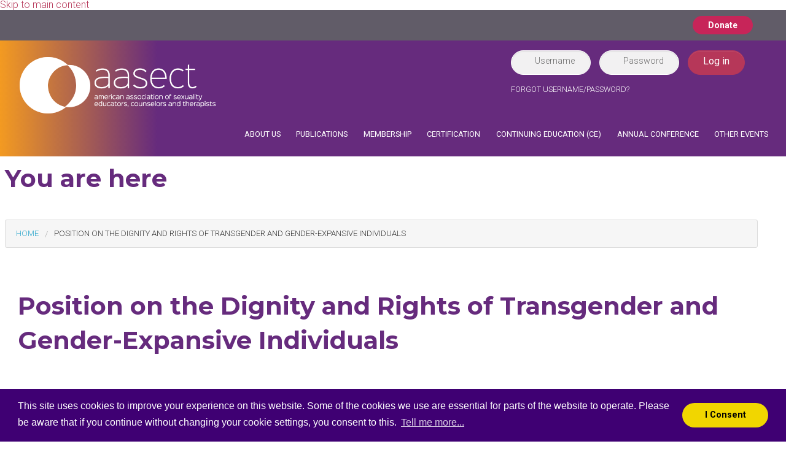

--- FILE ---
content_type: text/html; charset=utf-8
request_url: https://www.aasect.org/transgender-position-statement
body_size: 15698
content:


<!-- THEME DEBUG -->
<!-- CALL: theme('html') -->
<!-- FILE NAME SUGGESTIONS:
   * html--node--9230.tpl.php
   * html--node--%.tpl.php
   * html--node.tpl.php
   x html.tpl.php
-->
<!-- BEGIN OUTPUT from 'sites/all/themes/custom/aasect/templates/html.tpl.php' -->
<!DOCTYPE html>
<!-- Sorry no IE7 support! -->
<!-- @see http://foundation.zurb.com/docs/index.html#basicHTMLMarkup -->

<!--[if IE 8]><html class="no-js lt-ie9" lang="en"> <![endif]-->
<!--[if gt IE 8]><!--> <html class="no-js" lang="en"> <!--<![endif]-->

<head>
    <!-- Google Tag Manager -->
    <script>(function(w,d,s,l,i){w[l]=w[l]||[];w[l].push({'gtm.start':
            new Date().getTime(),event:'gtm.js'});var f=d.getElementsByTagName(s)[0],
          j=d.createElement(s),dl=l!='dataLayer'?'&l='+l:'';j.async=true;j.src=
          'https://www.googletagmanager.com/gtm.js?id='+i+dl;f.parentNode.insertBefore(j,f);
      })(window,document,'script','dataLayer','GTM-P869BFZ');</script>
    <!-- End Google Tag Manager -->

    <meta charset="utf-8" />
<link rel="canonical" href="/transgender-position-statement" />
<link rel="shortlink" href="/node/9230" />
<meta name="generator" content="Drupal 7 (http://drupal.org)" />
<link rel="shortcut icon" href="https://www.aasect.org/sites/default/files/icon-aasect-2016.png" />
<meta name="viewport" content="width=device-width" />
<meta content="ie=edge, chrome=1" http-equiv="x-ua-compatible" />
<meta http-equiv="ImageToolbar" content="false" />
  <title>[current-page:page-title] | [site:name]</title>
  <style>
@import url("https://www.aasect.org/modules/system/system.base.css?t9cn70");
@import url("https://www.aasect.org/modules/system/system.messages.css?t9cn70");
@import url("https://www.aasect.org/modules/system/system.theme.css?t9cn70");
</style>
<style>
@import url("https://www.aasect.org/modules/comment/comment.css?t9cn70");
@import url("https://www.aasect.org/sites/all/modules/contrib/date/date_api/date.css?t9cn70");
@import url("https://www.aasect.org/sites/all/modules/contrib/date/date_popup/themes/datepicker.1.7.css?t9cn70");
@import url("https://www.aasect.org/sites/all/modules/contrib/fences/field.css?t9cn70");
@import url("https://www.aasect.org/modules/node/node.css?t9cn70");
@import url("https://www.aasect.org/modules/search/search.css?t9cn70");
@import url("https://www.aasect.org/modules/user/user.css?t9cn70");
@import url("https://www.aasect.org/sites/all/modules/contrib/extlink/extlink.css?t9cn70");
@import url("https://www.aasect.org/sites/all/modules/contrib/views/css/views.css?t9cn70");
@import url("https://www.aasect.org/sites/all/modules/contrib/ckeditor/css/ckeditor.css?t9cn70");
</style>
<style>
@import url("https://www.aasect.org/sites/all/modules/contrib/colorbox/styles/default/colorbox_style.css?t9cn70");
@import url("https://www.aasect.org/sites/all/modules/contrib/ctools/css/ctools.css?t9cn70");
@import url("https://www.aasect.org/sites/all/modules/contrib/panels/css/panels.css?t9cn70");
@import url("https://www.aasect.org/sites/all/modules/contrib/views_slideshow/views_slideshow.css?t9cn70");
@import url("https://www.aasect.org/sites/all/modules/contrib/compact_forms/compact_forms.css?t9cn70");
@import url("https://www.aasect.org/sites/all/modules/contrib/print/css/printlinks.css?t9cn70");
@import url("https://www.aasect.org/sites/default/files/spamicide/feed_me.css?t9cn70");
@import url("https://www.aasect.org/sites/default/files/css/follow.css?t9cn70");
@import url("https://www.aasect.org/sites/all/libraries/superfish/css/superfish.css?t9cn70");
@import url("https://www.aasect.org/sites/all/libraries/superfish/style/default.css?t9cn70");
</style>
<style>
@import url("https://www.aasect.org/sites/all/themes/custom/aasect/css/app.css?t9cn70");
@import url("https://www.aasect.org/sites/all/themes/custom/aasect/css/aasect.css?t9cn70");
@import url("https://www.aasect.org/sites/all/themes/custom/aasect/css/menu.css?t9cn70");
@import url("https://www.aasect.org/sites/all/themes/custom/aasect/css/grid-5.css?t9cn70");
@import url("https://www.aasect.org/sites/all/themes/custom/aasect/css/aasect-rebrand2016.css?t9cn70");
@import url("https://www.aasect.org/sites/all/themes/custom/aasect/css/developer.css?t9cn70");
</style>
<style>
@import url("https://www.aasect.org/sites/default/files/fontyourface/font.css?t9cn70");
</style>
<link rel="stylesheet" href="http://fonts.googleapis.com/css?family=Roboto:100,300&amp;subset=latin" />

    <!-- Google tag (gtag.js) -->
    <script async src="https://www.googletagmanager.com/gtag/js?id=G-3KEN925QH2"></script>
    <script>
      window.dataLayer = window.dataLayer || [];
      function gtag(){dataLayer.push(arguments);}
      gtag('js', new Date());
      gtag('config', 'G-3KEN925QH2');
    </script>

    <!-- Google tag (gtag.js) -->
    <script async src="https://www.googletagmanager.com/gtag/js?id=G-8N0ZD13D97"></script>
    <script>
      window.dataLayer = window.dataLayer || [];
      function gtag(){dataLayer.push(arguments);}
      gtag('js', new Date());

      gtag('config', 'G-8N0ZD13D97');
    </script>

    <script src="http://ajax.aspnetcdn.com/ajax/jQuery/jquery-1.8.2.min.js"></script>
<script>window.jQuery || document.write("<script src='/sites/all/modules/contrib/jquery_update/replace/jquery/1.8/jquery.min.js'>\x3C/script>")</script>
<script src="https://www.aasect.org/sites/default/files/js/js_IkgOrrVZK1UTp2HktvFi5vo1g7b25Muyr5GoySikuic.js"></script>
<script src="https://www.aasect.org/sites/default/files/js/js_X6l5-8nYNo2R-RyO5ufnRGwEOl_a_B18cFSIGvPiDcY.js"></script>
<script src="https://www.aasect.org/sites/default/files/js/js_hWgYV78pNaqq3ADpuzSxa2nnCqHPFE6xegYMpyObKNY.js"></script>
<script>var _gaq = _gaq || [];_gaq.push(["_setAccount", "UA-49676122-1"]);_gaq.push(["_trackPageview"]);(function() {var ga = document.createElement("script");ga.type = "text/javascript";ga.async = true;ga.src = ("https:" == document.location.protocol ? "https://ssl" : "http://www") + ".google-analytics.com/ga.js";var s = document.getElementsByTagName("script")[0];s.parentNode.insertBefore(ga, s);})();</script>
<script src="https://www.aasect.org/sites/default/files/js/js_-QTOW7v2Syq9KuhK8fQW0JdnW1L-cffgNJhRbx3lXCM.js"></script>
<script src="https://www.aasect.org/sites/default/files/js/js_ker10tBZxSTLjb2FzRhNI9FFk3sl5zCClZFomj-rles.js"></script>
<script>jQuery.extend(Drupal.settings, {"basePath":"\/","pathPrefix":"","ajaxPageState":{"theme":"aasect","theme_token":"0wuiAG2A4QilE1XR2mrX2Rt65bkEtEzaVt-xoY4WoHY","js":{"http:\/\/ajax.aspnetcdn.com\/ajax\/jQuery\/jquery-1.8.2.min.js":1,"0":1,"misc\/jquery.once.js":1,"misc\/drupal.js":1,"sites\/all\/modules\/contrib\/admin_menu\/admin_devel\/admin_devel.js":1,"sites\/all\/modules\/contrib\/extlink\/extlink.js":1,"sites\/all\/libraries\/colorbox\/jquery.colorbox-min.js":1,"sites\/all\/modules\/contrib\/colorbox\/js\/colorbox.js":1,"sites\/all\/modules\/contrib\/colorbox\/styles\/default\/colorbox_style.js":1,"sites\/all\/modules\/contrib\/colorbox\/js\/colorbox_load.js":1,"sites\/all\/modules\/contrib\/panels\/js\/panels.js":1,"sites\/all\/modules\/contrib\/views_slideshow\/js\/views_slideshow.js":1,"sites\/all\/modules\/contrib\/compact_forms\/compact_forms.js":1,"sites\/all\/modules\/contrib\/google_analytics\/googleanalytics.js":1,"1":1,"sites\/all\/libraries\/superfish\/jquery.hoverIntent.minified.js":1,"sites\/all\/libraries\/superfish\/sfsmallscreen.js":1,"sites\/all\/libraries\/superfish\/supposition.js":1,"sites\/all\/libraries\/superfish\/superfish.js":1,"sites\/all\/libraries\/superfish\/supersubs.js":1,"sites\/all\/modules\/contrib\/superfish\/superfish.js":1,"sites\/all\/themes\/custom\/aasect\/js\/vendor\/custom.modernizr.js":1,"sites\/all\/themes\/custom\/aasect\/js\/foundation.min.js":1,"sites\/all\/themes\/custom\/aasect\/js\/foundation\/foundation.abide.js":1,"sites\/all\/themes\/custom\/aasect\/js\/foundation\/foundation.orbit.js":1,"sites\/all\/themes\/custom\/aasect\/js\/foundation\/foundation.reveal.js":1,"sites\/all\/themes\/custom\/aasect\/js\/foundation-datepicker.js":1,"sites\/all\/themes\/custom\/aasect\/js\/custom.js":1},"css":{"modules\/system\/system.base.css":1,"modules\/system\/system.messages.css":1,"modules\/system\/system.theme.css":1,"modules\/comment\/comment.css":1,"sites\/all\/modules\/contrib\/date\/date_api\/date.css":1,"sites\/all\/modules\/contrib\/date\/date_popup\/themes\/datepicker.1.7.css":1,"modules\/field\/theme\/field.css":1,"modules\/node\/node.css":1,"modules\/search\/search.css":1,"modules\/user\/user.css":1,"sites\/all\/modules\/contrib\/extlink\/extlink.css":1,"sites\/all\/modules\/contrib\/views\/css\/views.css":1,"sites\/all\/modules\/contrib\/ckeditor\/css\/ckeditor.css":1,"sites\/all\/modules\/contrib\/colorbox\/styles\/default\/colorbox_style.css":1,"sites\/all\/modules\/contrib\/ctools\/css\/ctools.css":1,"sites\/all\/modules\/contrib\/panels\/css\/panels.css":1,"sites\/all\/modules\/contrib\/views_slideshow\/views_slideshow.css":1,"sites\/all\/modules\/contrib\/compact_forms\/compact_forms.css":1,"sites\/all\/modules\/contrib\/print\/css\/printlinks.css":1,"public:\/\/spamicide\/feed_me.css":1,"sites\/default\/files\/css\/follow.css":1,"sites\/all\/libraries\/superfish\/css\/superfish.css":1,"sites\/all\/libraries\/superfish\/style\/default.css":1,"sites\/all\/themes\/custom\/aasect\/css\/app.css":1,"sites\/all\/themes\/custom\/aasect\/css\/aasect.css":1,"sites\/all\/themes\/custom\/aasect\/css\/menu.css":1,"sites\/all\/themes\/custom\/aasect\/css\/grid-5.css":1,"sites\/all\/themes\/custom\/aasect\/css\/aasect-rebrand2016.css":1,"sites\/all\/themes\/custom\/aasect\/css\/developer.css":1,"sites\/default\/files\/fontyourface\/font.css":1,"http:\/\/fonts.googleapis.com\/css?family=Roboto:100,300\u0026subset=latin":1}},"colorbox":{"opacity":"0.85","current":"{current} of {total}","previous":"\u00ab Prev","next":"Next \u00bb","close":"Close","maxWidth":"98%","maxHeight":"98%","fixed":true,"mobiledetect":true,"mobiledevicewidth":"480px"},"compactForms":{"forms":["user-login-form"],"stars":1},"extlink":{"extTarget":"_blank","extClass":0,"extSubdomains":1,"extExclude":"","extInclude":"","extCssExclude":"","extCssExplicit":"","extAlert":0,"extAlertText":"This link will take you to an external web site.","mailtoClass":0},"googleanalytics":{"trackOutbound":1,"trackMailto":1,"trackDownload":1,"trackDownloadExtensions":"7z|aac|arc|arj|asf|asx|avi|bin|csv|doc|exe|flv|gif|gz|gzip|hqx|jar|jpe?g|js|mp(2|3|4|e?g)|mov(ie)?|msi|msp|pdf|phps|png|ppt|qtm?|ra(m|r)?|sea|sit|tar|tgz|torrent|txt|wav|wma|wmv|wpd|xls|xml|z|zip"},"superfish":{"1":{"id":"1","sf":{"animation":{"opacity":"show"},"speed":"\u0027fast\u0027","autoArrows":false,"dropShadows":false,"disableHI":false},"plugins":{"smallscreen":{"mode":"window_width","addSelected":false,"menuClasses":false,"hyperlinkClasses":false,"title":"Main menu"},"supposition":true,"bgiframe":false,"supersubs":{"minWidth":"12","maxWidth":"27","extraWidth":1}}}}});</script>
  <!--[if lt IE 9]>
		<script src="http://html5shiv.googlecode.com/svn/trunk/html5.js"></script>
	<![endif]-->

  <style>
    .cc-dismiss{
      border-radius: 40px;
    }
  </style>
  <link rel="stylesheet" type="text/css" href="//cdnjs.cloudflare.com/ajax/libs/cookieconsent2/3.0.3/cookieconsent.min.css" />
<script src="//cdnjs.cloudflare.com/ajax/libs/cookieconsent2/3.0.3/cookieconsent.min.js"></script>
<script>
window.addEventListener("load", function(){
window.cookieconsent.initialise({
  "palette": {
    "popup": {
      "background": "#3F0073"
    },
    "button": {
      "background": "#f1d600"
    }
  },
  "position": "bottom",
  "content": {
    "message": "This site uses cookies to improve your experience on this website. Some of the cookies we use are essential for parts of the website to operate. Please be aware that if you continue without changing your cookie settings, you consent to this.",
    "dismiss": "I Consent",
    "link": "Tell me more..."
  }
})});
</script>

</head>
<body class="html not-front not-logged-in no-sidebars page-node page-node- page-node-9230 node-type-page section-transgender-position-statement" >
<!-- Google Tag Manager (noscript) -->
<noscript><iframe src="https://www.googletagmanager.com/ns.html?id=GTM-P869BFZ"
                  height="0" width="0" style="display:none;visibility:hidden"></iframe></noscript>
<!-- End Google Tag Manager (noscript) -->

  <div class="skip-link">
    <a href="#main-content" class="element-invisible element-focusable">Skip to main content</a>
  </div>
    

<!-- THEME DEBUG -->
<!-- CALL: theme('page') -->
<!-- FILE NAME SUGGESTIONS:
   * page--page.tpl.php
   * page--node--9230.tpl.php
   * page--node--%.tpl.php
   * page--node.tpl.php
   x page.tpl.php
-->
<!-- BEGIN OUTPUT from 'sites/all/themes/custom/aasect/templates/page.tpl.php' -->
<!--.page -->
<div role="document" class="page">
<div class="wrapp-header">
  <!--.l-header region -->
  <header role="banner" class="l-header">

    

    <!-- Super Nav -->
            <section class="super-nav nav-login">
          <div class="row">
            <div class="large-12 columns">
              

<!-- THEME DEBUG -->
<!-- CALL: theme('region') -->
<!-- FILE NAME SUGGESTIONS:
   * region--super-nav.tpl.php
   x region.tpl.php
-->
<!-- BEGIN OUTPUT from 'sites/all/themes/contrib/zurb-foundation/templates/region.tpl.php' -->
  

<!-- THEME DEBUG -->
<!-- CALL: theme('block') -->
<!-- FILE NAME SUGGESTIONS:
   * block--menu--menu-top-menu.tpl.php
   * block--menu.tpl.php
   * block--super-nav.tpl.php
   x block.tpl.php
-->
<!-- BEGIN OUTPUT from 'sites/all/themes/custom/aasect/templates/block.tpl.php' -->
  <section class="block block-menu super-nav-menu block-menu-menu-top-menu ">

      
      <ul class="menu"><li class="first last leaf"><a href="/donate-aasect" title="">Donate</a></li>
</ul>  
</section>
<!-- END OUTPUT from 'sites/all/themes/custom/aasect/templates/block.tpl.php' -->


<!-- END OUTPUT from 'sites/all/themes/contrib/zurb-foundation/templates/region.tpl.php' -->

            </div>
          </div>
        </section>
        <!-- Title, slogan and menu -->
        <section class="row ">
        <div class="large-12 columns">
                        

<!-- THEME DEBUG -->
<!-- CALL: theme('region') -->
<!-- FILE NAME SUGGESTIONS:
   * region--heading.tpl.php
   x region.tpl.php
-->
<!-- BEGIN OUTPUT from 'sites/all/themes/contrib/zurb-foundation/templates/region.tpl.php' -->
  

<!-- THEME DEBUG -->
<!-- CALL: theme('block') -->
<!-- FILE NAME SUGGESTIONS:
   * block--block--16.tpl.php
   * block--block.tpl.php
   * block--heading.tpl.php
   x block.tpl.php
-->
<!-- BEGIN OUTPUT from 'sites/all/themes/custom/aasect/templates/block.tpl.php' -->
  <section class="block block-block header-logo medium-5 large-6 columns block-block-16 ">

      
      <div><a href="/">  <img alt="" src="/sites/default/files/images/assect_logo2016WH1.3.png" /> </a></div>
  
</section>
<!-- END OUTPUT from 'sites/all/themes/custom/aasect/templates/block.tpl.php' -->



<!-- THEME DEBUG -->
<!-- CALL: theme('block') -->
<!-- FILE NAME SUGGESTIONS:
   * block--user--login.tpl.php
   * block--user.tpl.php
   * block--heading.tpl.php
   x block.tpl.php
-->
<!-- BEGIN OUTPUT from 'sites/all/themes/custom/aasect/templates/block.tpl.php' -->
  <section class="block block-user medium-7 large-6 columns block-user-login ">

      
      <form action="/homepage/home?destination=https://ams.aasect.org/aasectssa" method="post" id="user-login-form" accept-charset="UTF-8"><div><div class="form-item form-type-textfield form-item-name">
  <label for="edit-name">Username <span class="form-required" title="This field is required.">*</span></label>
 <input type="text" id="edit-name" name="name" value="" size="15" maxlength="60" class="form-text required" />
</div>
<div class="form-item form-type-password form-item-pass">
  <label for="edit-pass">Password <span class="form-required" title="This field is required.">*</span></label>
 <input type="password" id="edit-pass" name="pass" size="15" maxlength="128" class="form-text required" />
</div>
<input type="hidden" name="form_build_id" value="form-iO7J69i4I8Itlt38nIkeiz8GbD8hmfcqvNKX1yZce-k" />
<input type="hidden" name="form_id" value="user_login_block" />
<div class="edit-feed-me-wrapper"><div class="form-item form-type-textfield form-item-feed-me">
  <label for="edit-feed-me">title </label>
 <input type="text" id="edit-feed-me" name="feed_me" value="" size="20" maxlength="128" class="form-text" />
<div class="description"> <span data-tooltip class="has-tip tip-top" title="To prevent automated spam submissions leave this field empty.">More information?</span></div>
</div>
</div><button class="secondary button radius form-submit" id="edit-submit" name="op" value="Log in" type="submit">Log in</button>
<div class="login-links"><a href="/aa-ssa/guest/eNrLKCkpKLbS10_MLdZLTCxOTS7Ryy9K14cwi4sT9YE4sbQkIzcxM08vDSiVWhJfkFhcXJ5flAIAtAIXXQ">FORGOT USERNAME/PASSWORD?</a></div></div></form>  
</section>
<!-- END OUTPUT from 'sites/all/themes/custom/aasect/templates/block.tpl.php' -->


<!-- END OUTPUT from 'sites/all/themes/contrib/zurb-foundation/templates/region.tpl.php' -->

        </div>
      
      
              <nav id="main-menu" class="navigation" role="navigation">
                     

<!-- THEME DEBUG -->
<!-- CALL: theme('region') -->
<!-- FILE NAME SUGGESTIONS:
   * region--navigation.tpl.php
   x region.tpl.php
-->
<!-- BEGIN OUTPUT from 'sites/all/themes/contrib/zurb-foundation/templates/region.tpl.php' -->
  

<!-- THEME DEBUG -->
<!-- CALL: theme('block') -->
<!-- FILE NAME SUGGESTIONS:
   * block--superfish--1.tpl.php
   * block--superfish.tpl.php
   * block--navigation.tpl.php
   x block.tpl.php
-->
<!-- BEGIN OUTPUT from 'sites/all/themes/custom/aasect/templates/block.tpl.php' -->
  <section class="block block-superfish block-superfish-1 ">

      
      <ul id="superfish-1" class="menu sf-menu sf-main-menu sf-horizontal sf-style-default sf-total-items-7 sf-parent-items-6 sf-single-items-1"><li id="menu-2535-1" class="first odd sf-item-1 sf-depth-1 sf-total-children-4 sf-parent-children-0 sf-single-children-4 menuparent"><a href="/about-aasect" title="" class="sf-depth-1 menuparent">About Us</a><ul><li id="menu-2627-1" class="first odd sf-item-1 sf-depth-2 sf-no-children"><a href="/our-mission" class="sf-depth-2">Mission &amp; Vision</a></li><li id="menu-2536-1" class="middle even sf-item-2 sf-depth-2 sf-no-children"><a href="/advocacy" class="sf-depth-2">Position Statements</a></li><li id="menu-2612-1" class="middle odd sf-item-3 sf-depth-2 sf-no-children"><a href="https://www.aasect.org/aasect-board-directors" title="" class="sf-depth-2">Board of Directors</a></li><li id="menu-2630-1" class="last even sf-item-4 sf-depth-2 sf-no-children"><a href="/staff" class="sf-depth-2">Staff</a></li></ul></li><li id="menu-3575-1" class="middle even sf-item-2 sf-depth-1 sf-total-children-3 sf-parent-children-0 sf-single-children-3 menuparent"><a href="https://www.aasect.org/books" title="" class="sf-depth-1 menuparent">Publications</a><ul><li id="menu-2634-1" class="first odd sf-item-1 sf-depth-2 sf-no-children"><a href="https://aasectnews.aasect.org/" title="" class="sf-depth-2">AASECT News</a></li><li id="menu-3576-1" class="middle even sf-item-2 sf-depth-2 sf-no-children"><a href="https://www.aasect.org/books" title="" class="sf-depth-2">Member Publications</a></li><li id="menu-3574-1" class="last odd sf-item-3 sf-depth-2 sf-no-children"><a href="https://www.aasect.org/press" title="" class="sf-depth-2">Press Page</a></li></ul></li><li id="menu-2549-1" class="middle odd sf-item-3 sf-depth-1 sf-total-children-5 sf-parent-children-0 sf-single-children-5 menuparent"><a href="/membership" class="sf-depth-1 menuparent">Membership</a><ul><li id="menu-2086-1" class="first odd sf-item-1 sf-depth-2 sf-no-children"><a href="https://www.aasect.org/membership" title="" class="sf-depth-2">Overview and Pricing</a></li><li id="menu-2577-1" class="middle even sf-item-2 sf-depth-2 sf-no-children"><a href="https://www.aasect.org/ethics" title="" class="sf-depth-2">Ethical Conduct</a></li><li id="menu-2636-1" class="middle odd sf-item-3 sf-depth-2 sf-no-children"><a href="/regional-representatives" class="sf-depth-2">Regional Representatives</a></li><li id="menu-3568-1" class="middle even sf-item-4 sf-depth-2 sf-no-children"><a href="https://www.aasect.org/aasect-mentors" title="" class="sf-depth-2">Mentorship</a></li><li id="menu-1019-1" class="last odd sf-item-5 sf-depth-2 sf-no-children"><a href="/joinreinstate" class="sf-depth-2">Join / Reinstate</a></li></ul></li><li id="menu-459-1" class="middle even sf-item-4 sf-depth-1 sf-total-children-4 sf-parent-children-2 sf-single-children-2 menuparent"><a href="https://www.aasect.org/aasect-certification" title="" class="sf-depth-1 menuparent">Certification</a><ul><li id="menu-1033-1" class="first odd sf-item-1 sf-depth-2 sf-total-children-7 sf-parent-children-0 sf-single-children-7 menuparent"><a href="/aasect-certification" class="sf-depth-2 menuparent">Certification Overview</a><ul><li id="menu-1555-1" class="first odd sf-item-1 sf-depth-3 sf-no-children"><a href="https://www.aasect.org/aasect-certification#academic-qualifications" title="" class="sf-depth-3">Academic Qualifications</a></li><li id="menu-1773-1" class="middle even sf-item-2 sf-depth-3 sf-no-children"><a href="http://www.aasect.org/certification/core-knowledge-areas" title="" class="sf-depth-3">Core Knowledge Areas</a></li><li id="menu-1032-1" class="middle odd sf-item-3 sf-depth-3 sf-no-children"><a href="https://www.aasect.org/aasect-certification#professional-guidelines" title="" class="sf-depth-3">Professional Guidelines and Expectations</a></li><li id="menu-2158-1" class="middle even sf-item-4 sf-depth-3 sf-no-children"><a href="/aasect-certified-sex-therapist-0" class="sf-depth-3">AASECT Certified Sex Therapist®</a></li><li id="menu-2168-1" class="middle odd sf-item-5 sf-depth-3 sf-no-children"><a href="/aasect-certified-diplomate-sex-therapy-0" class="sf-depth-3">AASECT Certified Diplomate of Sex Therapy</a></li><li id="menu-2160-1" class="middle even sf-item-6 sf-depth-3 sf-no-children"><a href="/aasect-certified-sexuality-educator-0" class="sf-depth-3">AASECT Certified Sexuality Educator®</a></li><li id="menu-2159-1" class="last odd sf-item-7 sf-depth-3 sf-no-children"><a href="/aasect-certified-sexuality-counselor-0" class="sf-depth-3">AASECT Certified Sexuality Counselor®</a></li></ul></li><li id="menu-1035-1" class="middle even sf-item-2 sf-depth-2 sf-total-children-3 sf-parent-children-0 sf-single-children-3 menuparent"><a href="/guidelines-supervision" class="sf-depth-2 menuparent">Supervision</a><ul><li id="menu-1794-1" class="first odd sf-item-1 sf-depth-3 sf-no-children"><a href="http://www.aasect.org/locate-supervisor" title="" class="sf-depth-3">Find a Supervisor</a></li><li id="menu-2161-1" class="middle even sf-item-2 sf-depth-3 sf-no-children"><a href="/aasect-certified-supervisor" class="sf-depth-3">AASECT Certified Supervisors</a></li><li id="menu-2460-1" class="last odd sf-item-3 sf-depth-3 sf-no-children"><a href="http://www.aasect.org/guidelines-supervision#individualsupervision" title="" class="sf-depth-3">Individual and Group Supervision Guidelines</a></li></ul></li><li id="menu-1034-1" class="middle odd sf-item-3 sf-depth-2 sf-no-children"><a href="https://www.aasect.org/certification/certification-renewal-criteria-and-policies" title="" class="sf-depth-2">Certification Renewal</a></li><li id="menu-1554-1" class="last even sf-item-4 sf-depth-2 sf-no-children"><a href="/certification/certification-faqs" class="sf-depth-2">Certification FAQs</a></li></ul></li><li id="menu-2545-1" class="middle odd sf-item-5 sf-depth-1 sf-total-children-4 sf-parent-children-0 sf-single-children-4 menuparent"><a href="/education/aasect-continuing-education-ce-overview-0" class="sf-depth-1 menuparent">Continuing Education (CE)</a><ul><li id="menu-2576-1" class="first odd sf-item-1 sf-depth-2 sf-no-children"><a href="https://www.aasect.org/education/locate-aasect-approved-ce-provider" title="" class="sf-depth-2">Find a CE Provider</a></li><li id="menu-2543-1" class="middle even sf-item-2 sf-depth-2 sf-no-children"><a href="/continuing-education" title="" class="sf-depth-2">CE Calendar</a></li><li id="menu-2005-1" class="middle odd sf-item-3 sf-depth-2 sf-no-children"><a href="http://www.aasect.org/education/become-aasect-ce-provider" title="" class="sf-depth-2">CE Provider Applicants</a></li><li id="menu-2635-1" class="last even sf-item-4 sf-depth-2 sf-no-children"><a href="/aasect-ce-single-event-applicants" class="sf-depth-2">CE Single Event Applicants</a></li></ul></li><li id="menu-2540-1" class="middle even sf-item-6 sf-depth-1 sf-no-children"><a href="https://www.aasectannualconference.com/" title="" class="sf-depth-1">Annual Conference</a></li><li id="menu-2539-1" class="last odd sf-item-7 sf-depth-1 sf-total-children-4 sf-parent-children-0 sf-single-children-4 menuparent"><a href="/events" class="sf-depth-1 menuparent">Other Events</a><ul><li id="menu-3577-1" class="first odd sf-item-1 sf-depth-2 sf-no-children"><a href="/webinars" class="sf-depth-2">Webinars</a></li><li id="menu-2544-1" class="middle even sf-item-2 sf-depth-2 sf-no-children"><a href="/aasect-meet-greets" class="sf-depth-2">Meet &amp; Greets</a></li><li id="menu-2541-1" class="middle odd sf-item-3 sf-depth-2 sf-no-children"><a href="https://www.aasect.org/annual-awards" title="" class="sf-depth-2">Annual Awards</a></li><li id="menu-2622-1" class="last even sf-item-4 sf-depth-2 sf-no-children"><a href="https://aasectinstitute.com/" title="" class="sf-depth-2">Virtual Institute</a></li></ul></li></ul>  
</section>
<!-- END OUTPUT from 'sites/all/themes/custom/aasect/templates/block.tpl.php' -->


<!-- END OUTPUT from 'sites/all/themes/contrib/zurb-foundation/templates/region.tpl.php' -->

        </nav> <!-- /#main-menu -->
      
          </section>
        <!-- End title, slogan and menu -->



  </header>
  <!--/.l-header -->
  
</div>  


  
  <main role="main" class="row l-main">
    <div class="large-12 main columns">
      
      <a id="main-content"></a>

      <h2 class="element-invisible">You are here</h2><ul class="breadcrumbs"><li><a href="/">Home</a></li><li class="current"><a href="#">Position on the Dignity and Rights of Transgender and Gender-Expansive Individuals</a></li></ul>
      
                            
      

  

      

<!-- THEME DEBUG -->
<!-- CALL: theme('region') -->
<!-- FILE NAME SUGGESTIONS:
   * region--content.tpl.php
   x region.tpl.php
-->
<!-- BEGIN OUTPUT from 'sites/all/themes/contrib/zurb-foundation/templates/region.tpl.php' -->
  

<!-- THEME DEBUG -->
<!-- CALL: theme('block') -->
<!-- FILE NAME SUGGESTIONS:
   * block--system--main.tpl.php
   * block--system.tpl.php
   * block--content.tpl.php
   x block.tpl.php
-->
<!-- BEGIN OUTPUT from 'sites/all/themes/custom/aasect/templates/block.tpl.php' -->

      
      

<!-- THEME DEBUG -->
<!-- CALL: theme('panelizer_view_mode') -->
<!-- BEGIN OUTPUT from 'sites/all/modules/contrib/panelizer/templates/panelizer-view-mode.tpl.php' -->

<div class="panelizer-view-mode node node-full node-page node-9230">
        

<!-- THEME DEBUG -->
<!-- CALL: theme('foundation_2col_stacked') -->
<!-- BEGIN OUTPUT from 'sites/all/themes/contrib/zurb-foundation/layouts/foundation_2col_stacked/foundation-2col-stacked.tpl.php' -->
<div id="webpage">      <div class="row">
      <div class="large-12 columns">
				

<!-- THEME DEBUG -->
<!-- CALL: theme('panels_pane') -->
<!-- FILE NAME SUGGESTIONS:
   * panels-pane--node-title--node-title.tpl.php
   * panels-pane--node-title.tpl.php
   x panels-pane.tpl.php
-->
<!-- BEGIN OUTPUT from 'sites/all/themes/custom/aasect/templates/panels-pane.tpl.php' -->

<section class="node_titlepanel-pane pane-node-title" >


  
      
  
  <div class="pane-content">
    <h2 class="div-tan div-tan-border">Position on the Dignity and Rights of Transgender and Gender-Expansive Individuals</h2>
  </div>

  
  </section>

<!-- END OUTPUT from 'sites/all/themes/custom/aasect/templates/panels-pane.tpl.php' -->

<div class="panel-separator"></div>

<!-- THEME DEBUG -->
<!-- CALL: theme('panels_pane') -->
<!-- FILE NAME SUGGESTIONS:
   * panels-pane--entity-field--node:body.tpl.php
   * panels-pane--entity-field.tpl.php
   x panels-pane.tpl.php
-->
<!-- BEGIN OUTPUT from 'sites/all/themes/custom/aasect/templates/panels-pane.tpl.php' -->

<section class="entity_fieldpanel-pane pane-entity-field pane-node-body div-tan div-tan-border" >


  
      
  
  <div class="pane-content">
    

<!-- THEME DEBUG -->
<!-- CALL: theme('field') -->
<!-- FILE NAME SUGGESTIONS:
   * field--body--page.tpl.php
   * field--page.tpl.php
   * field--body.tpl.php
   * field--text-with-summary.tpl.php
   x field--fences-no-wrapper.tpl.php
   * field.tpl.php
-->
<!-- BEGIN OUTPUT from 'sites/all/modules/contrib/fences/templates/field--fences-no-wrapper.tpl.php' -->

  <p dir="ltr">As one of the nation’s leading organizations of sexuality professionals, The American Association of Sex Educators, Counselors, and Therapists (AASECT) advocates for all people to have access to high-quality sexual education and healthcare. Marginalized communities, including transgender and gender-expansive people, continue to face barriers in both areas, at great cost to individuals, communities, and broader society.</p>
<p dir="ltr" style="line-height:1.38;margin-top:0pt;margin-bottom:0pt;"> </p>
<p dir="ltr" style="line-height:1.38;margin-top:0pt;margin-bottom:0pt;"><span id="docs-internal-guid-d22bb979-7fff-5d98-42ef-3fdfe3b30890"><span style="font-size: 11pt; font-family: Lato, sans-serif; color: rgb(0, 0, 0); background-color: transparent; font-weight: 700; font-variant-numeric: normal; font-variant-east-asian: normal; vertical-align: baseline; white-space: pre-wrap;">AASECT affirms the dignity and rights of transgender and gender-expansive (TGE) individuals and communities, and aims to help create a safe and welcoming environment in which TGE people can feel affirmed, empowered, and respected. </span></span></p>
<p dir="ltr" style="line-height:1.38;margin-top:0pt;margin-bottom:0pt;"> </p>
<p dir="ltr">Additionally, AASECT stands alongside many other established organizations—including the American Psychological Association, the American Civil Liberties Union, The American Medical Association, the American Academy of Pediatrics, the American Psychiatric Association, the Endocrine Society, The Pediatric Endocrine Society, and many others —in our opposition to the many ongoing attempts to strip the rights and access to healthcare of TGE people of all ages. Hundreds of methodologically solid research studies have consistently demonstrated that optimal social and health outcomes are achieved when TGE people are provided safe, affirming environments in which to examine their genders without judgment and to arrive at their own conclusions. In contrast, the proposed and sometimes enacted disaffirming policies are well-demonstrated to cause harm. Accordingly, we strongly assert that the role of the therapist is to aid clients in a non-judgmental exploration of the gendered aspects of themselves and the relationships of those gendered aspects for the rest of their lives. Any form of gatekeeping or conversion/reparative therapy is unethical.</p>
<p dir="ltr" style="line-height:1.38;margin-top:0pt;margin-bottom:0pt;"> </p>
<p dir="ltr" style="line-height:1.38;margin-top:0pt;margin-bottom:0pt;"><span id="docs-internal-guid-d22bb979-7fff-5d98-42ef-3fdfe3b30890"><span style="font-size: 11pt; font-family: Lato, sans-serif; color: rgb(0, 0, 0); background-color: transparent; font-variant-numeric: normal; font-variant-east-asian: normal; vertical-align: baseline; white-space: pre-wrap;">As self-determination is central to ethical healthcare, the members of AASECT strive to practice radical acceptance of the identities and self-expressions of the individuals we serve, to follow their lead in supporting their wellbeing and self-actualization. We acknowledge the fundamental right of body autonomy. We recognize the power dynamic inherent in our positionalities and social locations as providers and aim to use these privileges to advocate for our TGE clients and students, and to amplify their voices. </span></span></p>
<p dir="ltr" style="line-height:1.38;margin-top:0pt;margin-bottom:0pt;"> </p>
<p dir="ltr" style="line-height:1.38;margin-top:0pt;margin-bottom:0pt;"><span id="docs-internal-guid-d22bb979-7fff-5d98-42ef-3fdfe3b30890"><span style="font-size: 11pt; font-family: Lato, sans-serif; color: rgb(0, 0, 0); background-color: transparent; font-variant-numeric: normal; font-variant-east-asian: normal; vertical-align: baseline; white-space: pre-wrap;">Gender dysphoria, the name used by the American Psychiatric Association (APA, 2013) to describe the distress arising from conflicts between a person’s gender identity or expression and their assigned gender/sex, has received significant attention in literature and research during recent years. The recognition of gender dysphoria has been important for addressing the harmful impact of societal gender constructs and making healthcare services accessible for people whose marginalized gender identity or expression is causing distress. However, trans theorists and community members have also criticized the focus on dysphoria as solely emphasizing the negative, over-medicalized aspects of gender/sex minority experiences (Beischel, Gauvin &amp; van Anders, 2021; Fielding, 2021). </span></span></p>
<p dir="ltr" style="line-height:1.38;margin-top:0pt;margin-bottom:0pt;"> </p>
<p dir="ltr" style="line-height:1.38;margin-top:0pt;margin-bottom:0pt;"><span id="docs-internal-guid-d22bb979-7fff-5d98-42ef-3fdfe3b30890"><span style="font-size: 11pt; font-family: Lato, sans-serif; color: rgb(0, 0, 0); background-color: transparent; font-variant-numeric: normal; font-variant-east-asian: normal; vertical-align: baseline; white-space: pre-wrap;">As a collective of providers committed to accessible and compassionate healthcare, AASECT recognizes the unfortunate reality that many of our members are in positions of power and act as gatekeepers in the managed care system in which diagnoses are required to make healthcare accessible. The validity of gender dysphoria as a mental disorder is dubious in that the distress experienced by the majority of the barriers and symptoms TGE people experience is caused by a reaction to the stigma, discrimination, and mistreatment by medical and mental health professionals and society at large. We aim to practice transparency with the people we serve about our assigned roles as gatekeepers and to do our best to redistribute this misdirected power toward empowering them. We urge providers to move away from a diagnostic model of care and instead to practice according to informed consent models of care (Schulz, 2018).</span></span></p>
<p dir="ltr" style="line-height:1.38;margin-top:0pt;margin-bottom:0pt;"> </p>
<p dir="ltr" style="line-height:1.38;margin-top:0pt;margin-bottom:0pt;"><span id="docs-internal-guid-d22bb979-7fff-5d98-42ef-3fdfe3b30890"><span style="font-size: 11pt; font-family: Lato, sans-serif; color: rgb(0, 0, 0); background-color: transparent; font-variant-numeric: normal; font-variant-east-asian: normal; vertical-align: baseline; white-space: pre-wrap;">AASECT affirms the concept of gender euphoria, which Ashley and Ells (2018) describe as a “distinct enjoyment or satisfaction… seemingly central to these positive emotions are a constellation of feelings related to authenticity, rightness, or being ‘at home.’” TGE individuals benefit greatly when clinicians aid not only in managing gender dysphoria, but also in facilitating euphoria with a strengths-based exploration of how they experience joy, contentment, validation, and resilience in their gender identity and expression. </span></span></p>
<p dir="ltr" style="line-height:1.38;margin-top:0pt;margin-bottom:0pt;"> </p>
<p dir="ltr" style="line-height:1.38;margin-top:0pt;margin-bottom:0pt;"><span id="docs-internal-guid-d22bb979-7fff-5d98-42ef-3fdfe3b30890"><span style="font-size: 11pt; font-family: Lato, sans-serif; color: rgb(0, 0, 0); background-color: transparent; font-variant-numeric: normal; font-variant-east-asian: normal; vertical-align: baseline; white-space: pre-wrap;">The consequences of limiting the rights of and access to care for TGE people of all ages, including increased rates of depression, anxiety, smoking, poor school performance, self-harm, suicidal ideation and suicidal gestures, have been extensively documented (Fredriksen-Goldsen et al., 2014, Clements-Nolle et al., 2006). We are explicit in outlining that this is true for all ages to be clear that this position necessarily includes youth. Gender-affirming care is a human right and represents both a health imperative and a quality of life issue. AASECT aims to be known as a collective of providers that TGE people will actively want to seek out for the support they need, instead of avoiding us out of fear of further harm, stigmatization, and pathologization.</span></span></p>
<p dir="ltr" style="line-height:1.38;margin-top:0pt;margin-bottom:0pt;"> </p>
<p dir="ltr" style="line-height:1.38;margin-top:0pt;margin-bottom:0pt;"><span id="docs-internal-guid-d22bb979-7fff-5d98-42ef-3fdfe3b30890"><span style="font-size: 11pt; font-family: Lato, sans-serif; color: rgb(0, 0, 0); background-color: transparent; font-variant-numeric: normal; font-variant-east-asian: normal; vertical-align: baseline; white-space: pre-wrap;">This statement was written in collaboration with transgender and gender expansive stakeholders, including AASECT certified sex therapists, counselors, and sex educators, and non-AASECT certified therapists and community members.</span></span></p>
<p dir="ltr" style="line-height:1.38;margin-top:0pt;margin-bottom:0pt;"> </p>
<h2 dir="ltr" style="line-height: 1.38; margin-top: 0pt; margin-bottom: 0pt;"><span id="docs-internal-guid-d22bb979-7fff-5d98-42ef-3fdfe3b30890"><span style="font-size: 11pt; font-family: Lato, sans-serif; color: rgb(0, 0, 0); background-color: transparent; font-weight: 700; font-variant-numeric: normal; font-variant-east-asian: normal; vertical-align: baseline; white-space: pre-wrap;">References &amp; Resources for Further Reading</span></span></h2>
<ul dir="ltr"><li role="presentation">
<p>American Psychological Association. (2015). Guidelines for Psychological Practice with Transgender and Gender Nonconforming People. American Psychologist, 70 (9), 832-864. doi: 10.1037/a0039906</p>
</li>
<li role="presentation">
<p>Ashley, F., &amp; Domínguez, S. (2021). Transgender healthcare does not stop at the doorstep of the clinic. The American Journal of Medicine, 134(2),  158-160. doi: 10.1016/j.amjmed.2020.09.030</p>
</li>
<li role="presentation">
<p>Ashley, F., &amp; Ells, C. (2018). In favor of covering ethically important cosmetic surgeries: Facial feminization surgery for transgender people. The American Journal of Bioethics, 18(12), 23–25. <a href="https://doi.org/10.1080/15265161.2018.1531162">https://doi.org/10.1080/15265161.2018.1531162</a></p>
</li>
<li role="presentation">
<p>Bailey, L., Ellis, S.J., McNeil, J. (2014). Suicide risk in the UK trans topulation and the role of gender transition in decreasing suicidal ideation and suicide attempts.  Mental Health Review Journal.  <a href="https://www.researchgate.net/publication/281441727_Suicide_risk_in_the_UK_Trans_population_and_the_role_of_gender_transition_in_decreasing_suicidal_ideation_and_suicide_attempt">https://www.researchgate.net/publication/281441727_Suicide_risk_in_the_U...</a></p>
</li>
<li role="presentation">
<p>Beischel, W. J., Gauvin, S.  E. M.,  &amp; van Anders, S. M. (2021). “A little shiny gender breakthrough”: Community understandings of gender euphoria. International Journal of Transgender Health, doi: 10.1080/26895269.2021.1915223</p>
</li>
<li role="presentation">
<p>Bishop, A.  (2019).  Harmful treatment: The global reach of so-called conversion therapy.  Outright Action International.  <a href="https://outrightinternational.org/sites/default/files/ConversionFINAL_1.pdf">https://outrightinternational.org/sites/default/files/ConversionFINAL_1.pdf</a></p>
</li>
<li role="presentation">
<p>Clements-Nolle, K., Marx, R., &amp; Katz, M. (2006). Attempted suicide among transgender persons: The inﬂuence of gender-based discrimination and victimization. Journal of Homosexuality, 51, 53– 69. <a href="http://dx.doi.org/10.1300/J082v51n03_04">http://dx.doi.org/10.1300/J082v51n03_04</a></p>
</li>
<li role="presentation">
<p>Cornell Chronicle.  (2018).  Analysis finds strong consensus on effectiveness of gender transition treatment.  <a href="http://news.cornell.edu/stories/2018/04/analysis-finds-strong-consensus-effectiveness-gender-transition-treatment">http://news.cornell.edu/stories/2018/04/analysis-finds-strong-consensus-...</a></p>
</li>
<li role="presentation">
<p>Coleman, E., Bockting, W., Botzer, M., Cohen-Kettenis, P., DeCuypere,  G., Feldman, J.,...Zucker, K. (2012). Standards of care for the health of transsexual, transgender, and gender nonconforming people, 7th version. International Journal of Transgenderism, 13, 165–232. <a href="http://dx.doi.org/10.1080/15532739.2011.700873 ">http://dx.doi.org/10.1080/15532739.2011.700873 </a></p>
</li>
<li role="presentation">
<p>Fielding, L. (2021). Trans sex: Clinical approaches to trans sexualities and erotic embodiments. Routledge.</p>
</li>
<li role="presentation">
<p>Fredriksen-Goldsen, K. I., Cook-Daniels, L., Kim, H. J., Erosheva, E. A., Emlet, C. A., Hoy-Ellis, C. P.,...Muraco, A. (2014). Physical and mental health of transgender older adults: An at-risk and underserved population. The Gerontologist, 54, 488 –500. <a href="http://dx.doi.org/10.1093/geront/gnt021">http://dx.doi.org/10.1093/geront/gnt021</a></p>
</li>
<li role="presentation">
<p>Hembree, W. C., Cohen-Kettenis, P., Delemarre-van de Waal, H. E., Gooren, L. J., Meyer, W. J., III, Spack, N. P.,...Montori, V. M. (2009). Endocrine treatment of transsexual persons: An Endocrine Society clinical practice guideline. Journal of Clinical Endocrinology Metabolism, 94, 3132–3154. <a href="http://dx.doi.org/10.1210/jc.2009-0345">http://dx.doi.org/10.1210/jc.2009-0345</a></p>
</li>
<li role="presentation">
<p>Klein, A., &amp; Golub, S. (2016).  Family rejection as a predictor of suicide attempts and substance misuse among transgender and gender nonconforming adults.  LGBT Health.  <a href="https://www.liebertpub.com/doi/abs/10.1089/lgbt.2015.0111?journalCode=lgbt">https://www.liebertpub.com/doi/abs/10.1089/lgbt.2015.0111?journalCode=lgbt</a></p>
</li>
<li role="presentation">
<p>Schulz, S. L. (2018). The Informed Consent Model of Transgender Care: An Alternative to the Diagnosis of Gender Dysphoria. Journal of Humanistic Psychology, 58(1), 72–92. <a href="https://doi.org/10.1177/0022167817745217">https://doi.org/10.1177/0022167817745217</a></p>
</li>
<li role="presentation">
<p>Sun, Simón(e) D.  (2019).  Stop using phony science to justify transphobia: Actual research shows that sex is anything but binary.  Scientific American. <a href="https://blogs.scientificamerican.com/voices/stop-using-phony-science-to-justify-transphobia">https://blogs.scientificamerican.com/voices/stop-using-phony-science-to-justify-transphobia</a></p>
</li>
<li role="presentation">
<p>Travers, R., Bauer, G., Pyne, J., Bradley, K., Gale, L., Papadimitriou, M.  (2012).  Impacts of strong parental support for trans youth.  TransPulse.  <a href="https://transpulseproject.ca/wp-content/uploads/2012/10/Impacts-of-Strong-Parental-Support-for-Trans-Youth-vFINAL.pdf?fbclid=IwAR2m69IR3NcLblk1VZaPsjjaYiOSn_pDj9BHfq_B4UIku6do2GMFy7A7f_c">https://transpulseproject.ca/wp-content/uploads/2012/10/Impacts-of-Stron...</a></p>
</li>
<li role="presentation">
<p>Turban, J.L., King, D., Carsewlland J.M., Keruoghlian, A.S..  (2020).  Pubertal suppression for transgender youth and risk of suicidal ideation.   Pediatrics.  <a href="https://pediatrics.aappublications.org/content/145/2/e20191725">https://pediatrics.aappublications.org/content/145/2/e20191725</a>?</p>
</li>
<li role="presentation">
<p>Yong, E.  (2019).  Young trans children know who they are.   The Atlantic.  <a href="https://www.theatlantic.com/science/archive/2019/01/young-trans-children-know-who-they-are/580366/">https://www.theatlantic.com/science/archive/2019/01/young-trans-children...</a></p>
</li>
</ul><p style="list-style-type: disc; font-size: 11pt; font-family: Lato, sans-serif; color: rgb(0, 0, 0); background-color: transparent; font-variant-numeric: normal; font-variant-east-asian: normal; vertical-align: baseline; white-space: pre; line-height: 1.38; margin-top: 0pt; margin-bottom: 0pt;"> </p>
<h2>Want to Learn More?</h2>
<p>If you would like to learn more about this issue, including other informed positions and perspectives, please consider the following resources:</p>
<p><strong><a href="https://www.lgbtmap.org/home" target="_blank">lgbtmap.org</a></strong></p>
<p><strong><a href="https://transequality.org/" target="_blank">transequality.org</a></strong></p>
<p><strong><a href="https://transgenderlawcenter.org/" target="_blank">transgenderlawcenter.org</a></strong></p>
<p><strong><a href="https://transparentusa.org/" target="_blank">transparentusa.org</a></strong></p>
<p><strong><a href="https://vawnet.org/sc/serving-trans-and-non-binary-survivors-domestic-and-sexual-violence/violence-against-trans-and">VAWnet: Violence Against Trans and Non-Binary People</a></strong></p>
<p><strong><a href="https://www.hrw.org/report/2021/11/18/i-just-try-make-it-home-safe/violence-and-human-rights-transgender-people-united" target="_blank">Human Rights Watch: "I Just Try to Make it Home Safe"</a></strong></p>
<p><strong><a href="https://www.hrc.org/resources/understanding-the-transgender-community" target="_blank">Human Rights Campaign: "Understanding the Transgender Community"</a></strong></p>

<!-- END OUTPUT from 'sites/all/modules/contrib/fences/templates/field--fences-no-wrapper.tpl.php' -->

  </div>

  
  </section>

<!-- END OUTPUT from 'sites/all/themes/custom/aasect/templates/panels-pane.tpl.php' -->

<div class="panel-separator"></div>

<!-- THEME DEBUG -->
<!-- CALL: theme('panels_pane') -->
<!-- FILE NAME SUGGESTIONS:
   * panels-pane--node-links--node-links.tpl.php
   * panels-pane--node-links.tpl.php
   x panels-pane.tpl.php
-->
<!-- BEGIN OUTPUT from 'sites/all/themes/custom/aasect/templates/panels-pane.tpl.php' -->

<section class="node_linkspanel-pane pane-node-links link-wrapper div-tan div-tan-border" >


  
      
  
  <div class="pane-content">
    <ul class="links inline"><li class="print_html first last"><a href="/print/transgender-position-statement" title="Display a printer-friendly version of this page." class="print-page" rel="nofollow"><img class="print-icon print-icon-margin" src="https://www.aasect.org/sites/all/modules/contrib/print/icons/print_icon.gif" alt="Printer-friendly version" title="Printer-friendly version" />Printer-friendly version</a></li>
</ul>  </div>

  
  </section>

<!-- END OUTPUT from 'sites/all/themes/custom/aasect/templates/panels-pane.tpl.php' -->

      </div>
    </div>
  
  <div class="row">
    <div class="large-6 columns">
          </div>
    <div class="large-6 columns">
          </div>
  </div>

  </div>
<!-- END OUTPUT from 'sites/all/themes/contrib/zurb-foundation/layouts/foundation_2col_stacked/foundation-2col-stacked.tpl.php' -->

</div>
<!-- END OUTPUT from 'sites/all/modules/contrib/panelizer/templates/panelizer-view-mode.tpl.php' -->

  

<!-- END OUTPUT from 'sites/all/themes/custom/aasect/templates/block.tpl.php' -->


<!-- END OUTPUT from 'sites/all/themes/contrib/zurb-foundation/templates/region.tpl.php' -->

    </div>
    <!--/.main region -->

    
      </main>
  <!--/.main-->

  
  
  <!--.l-footer-->
  <div class="footer-full">
  <footer class="l-footer row" role="contentinfo">
          <div class="footer large-12 columns">
        

<!-- THEME DEBUG -->
<!-- CALL: theme('region') -->
<!-- FILE NAME SUGGESTIONS:
   * region--footer.tpl.php
   x region.tpl.php
-->
<!-- BEGIN OUTPUT from 'sites/all/themes/contrib/zurb-foundation/templates/region.tpl.php' -->
  

<!-- THEME DEBUG -->
<!-- CALL: theme('block') -->
<!-- FILE NAME SUGGESTIONS:
   * block--block--15.tpl.php
   * block--block.tpl.php
   * block--footer.tpl.php
   x block.tpl.php
-->
<!-- BEGIN OUTPUT from 'sites/all/themes/custom/aasect/templates/block.tpl.php' -->
  <section class="block block-block medium-3 columns footer-logo block-block-15 ">

      
      <div><a href="/"><img alt="" src="/sites/default/files/images/assect_logo2016WH1.3.png" /> </a></div>
  
</section>
<!-- END OUTPUT from 'sites/all/themes/custom/aasect/templates/block.tpl.php' -->



<!-- THEME DEBUG -->
<!-- CALL: theme('block') -->
<!-- FILE NAME SUGGESTIONS:
   * block--block--37.tpl.php
   * block--block.tpl.php
   * block--footer.tpl.php
   x block.tpl.php
-->
<!-- BEGIN OUTPUT from 'sites/all/themes/custom/aasect/templates/block.tpl.php' -->
  <section class="block block-block medium-6 columns footer-address block-block-37 ">

        <h2 class="block-title">Contact Us</h2>
    
      <p>35 E Wacker Drive,<br />
Suite 850,<br />
Chicago, IL 60601</p>
<p>Tel (202) 449-1099<br />
Fax (202) 216-9646<br /><a href="mailto:info@aasect.org">info@aasect.org</a><br /><a href="mailto:press@aasect.org">press@aasect.org</a></p>
  
</section>
<!-- END OUTPUT from 'sites/all/themes/custom/aasect/templates/block.tpl.php' -->



<!-- THEME DEBUG -->
<!-- CALL: theme('block') -->
<!-- FILE NAME SUGGESTIONS:
   * block--follow--site.tpl.php
   * block--follow.tpl.php
   * block--footer.tpl.php
   x block.tpl.php
-->
<!-- BEGIN OUTPUT from 'sites/all/themes/custom/aasect/templates/block.tpl.php' -->
  <section class="block block-follow medium-3 columns footer-social block-follow-site ">

        <h2 class="block-title">Follow Us</h2>
    
      <div class='follow-links clearfix site'><span class='follow-link-wrapper follow-link-wrapper-facebook'><a href="https://www.facebook.com/AASECT" class="follow-link follow-link-facebook follow-link-site" title="Follow us on Facebook">Facebook</a>
</span><span class='follow-link-wrapper follow-link-wrapper-linkedin'><a href="https://www.linkedin.com/company/american-association-of-sexuality-educators-counselors-and-therapists-aasect-?trk=mini-profile" class="follow-link follow-link-linkedin follow-link-site" title="Follow us on LinkedIn">LinkedIn</a>
</span><span class='follow-link-wrapper follow-link-wrapper-instagram'><a href="https://www.instagram.com/theaasect" class="follow-link follow-link-instagram follow-link-site" title="Follow us on Instagram">Instagram</a>
</span></div>  
</section>
<!-- END OUTPUT from 'sites/all/themes/custom/aasect/templates/block.tpl.php' -->



<!-- THEME DEBUG -->
<!-- CALL: theme('block') -->
<!-- FILE NAME SUGGESTIONS:
   * block--menu--menu-footer-menu.tpl.php
   * block--menu.tpl.php
   * block--footer.tpl.php
   x block.tpl.php
-->
<!-- BEGIN OUTPUT from 'sites/all/themes/custom/aasect/templates/block.tpl.php' -->
  <section class="block block-menu medium-12 columns footer-menu block-menu-menu-footer-menu ">

      
      <ul class="menu"><li class="first leaf"><a href="https://www.aasect.org/membership" title="">Membership</a></li>
<li class="leaf"><a href="https://www.aasect.org/aasect-certification" title="">Certification</a></li>
<li class="leaf"><a href="https://www.aasect.org/education/aasect-continuing-education-ce-overview-0" title="">Continuing Education</a></li>
<li class="leaf"><a href="https://www.aasect.org/events" title="">AASECT Events</a></li>
<li class="leaf"><a href="https://www.aasect.org/about-aasect" title="">About Us</a></li>
<li class="leaf"><a href="https://cs.aasect.org/" title="">CE Online</a></li>
<li class="last leaf"><a href="/contact" title="">Contact</a></li>
</ul>  
</section>
<!-- END OUTPUT from 'sites/all/themes/custom/aasect/templates/block.tpl.php' -->


<!-- END OUTPUT from 'sites/all/themes/contrib/zurb-foundation/templates/region.tpl.php' -->

      </div>
    
      </footer>
  </div>
  <!--/.footer-->

  </div>
<!--/.page -->

<!-- END OUTPUT from 'sites/all/themes/custom/aasect/templates/page.tpl.php' -->

      <script>
    (function ($, Drupal, window, document, undefined) {
      $(document).foundation();
    })(jQuery, Drupal, this, this.document);
  </script>
</body>
</html>

<!-- END OUTPUT from 'sites/all/themes/custom/aasect/templates/html.tpl.php' -->



--- FILE ---
content_type: text/css
request_url: https://www.aasect.org/sites/default/files/fontyourface/font.css?t9cn70
body_size: 160
content:
h1, h2, h3, h4, h5, h6 { font-family: 'Roboto'; font-style: normal; font-weight: 100; }
p, div { font-family: 'Roboto'; font-style: normal; font-weight: 300; }


--- FILE ---
content_type: text/css
request_url: https://www.aasect.org/sites/default/files/css/follow.css?t9cn70
body_size: 3039
content:
/**
 * This CSS file is generated by Follow module. DO NOT edit it directly.
 * Instead, copy the file to your theme's CSS directory and edit it there.
 */



<!-- THEME DEBUG -->
<!-- CALL: theme('follow_css') -->
<!-- FILE NAME SUGGESTIONS:
   * follow-css--small.tpl.php
   x follow-css.tpl.php
-->
<!-- BEGIN OUTPUT from 'sites/all/modules/contrib/follow/follow-css.tpl.php' -->
/**
 * Small icon style.
 */
a.follow-link {
  display: block;
  height: 30px;
  line-height: 26px;
  background-position: 0 0;
  background-repeat: no-repeat;
  padding-left: 28px;
  padding-right: 3px;
}

span.follow-link-wrapper a {
  float: left;
}

a.follow-link-facebook {
  background-image: url(/sites/all/modules/contrib/follow/icons/small/icon-facebook.png);
}

a.follow-link-googleplus {
  background-image: url(/sites/all/modules/contrib/follow/icons/small/icon-googleplus.png);
}

a.follow-link-myspace {
  background-image: url(/sites/all/modules/contrib/follow/icons/small/icon-myspace.png);
}

a.follow-link-virb {
  background-image: url(/sites/all/modules/contrib/follow/icons/small/icon-virb.png);
}

a.follow-link-bliptv {
  background-image: url(/sites/all/modules/contrib/follow/icons/small/icon-bliptv.png);
}

a.follow-link-lastfm {
  background-image: url(/sites/all/modules/contrib/follow/icons/small/icon-lastfm.png);
}

a.follow-link-youtube {
  background-image: url(/sites/all/modules/contrib/follow/icons/small/icon-youtube.png);
}

a.follow-link-twitter {
  background-image: url(/sites/all/modules/contrib/follow/icons/small/icon-twitter.png);
}

a.follow-link-picasa {
  background-image: url(/sites/all/modules/contrib/follow/icons/small/icon-picasa.png);
}

a.follow-link-flickr {
  background-image: url(/sites/all/modules/contrib/follow/icons/small/icon-flickr.png);
}

a.follow-link-vimeo {
  background-image: url(/sites/all/modules/contrib/follow/icons/small/icon-vimeo.png);
}

a.follow-link-linkedin {
  background-image: url(/sites/all/modules/contrib/follow/icons/small/icon-linkedin.png);
}

a.follow-link-delicious {
  background-image: url(/sites/all/modules/contrib/follow/icons/small/icon-delicious.png);
}

a.follow-link-tumblr {
  background-image: url(/sites/all/modules/contrib/follow/icons/small/icon-tumblr.png);
}

a.follow-link-this-site {
  background-image: url(/sites/all/modules/contrib/follow/icons/small/icon-feed.png);
}

a.follow-link-viadeo {
  background-image: url(/sites/all/modules/contrib/follow/icons/small/icon-viadeo.png);
}

a.follow-link-xing {
  background-image: url(/sites/all/modules/contrib/follow/icons/small/icon-xing.png);
}

a.follow-link-spiceworks {
  background-image: url(/sites/all/modules/contrib/follow/icons/small/icon-spiceworks.png);
}

a.follow-link-newsletter {
  background-image: url(/sites/all/modules/contrib/follow/icons/small/icon-newsletter.png);
}

a.follow-link-instagram {
  background-image: url(/sites/all/modules/contrib/follow/icons/small/icon-instagram.png);
}


<!-- END OUTPUT from 'sites/all/modules/contrib/follow/follow-css.tpl.php' -->



--- FILE ---
content_type: text/css
request_url: https://www.aasect.org/sites/all/themes/custom/aasect/css/aasect.css?t9cn70
body_size: 53920
content:
@charset "UTF-8";

ol{margin-left:2em;}
ol li{margin-bottom: 0.75em;}
ul{margin-left:2em;}
ul li{margin-bottom: 0.75em;}

header.l-header{
    background: #662b7d; /* For browsers that do not support gradients */
    background: -webkit-linear-gradient(right, #662b7d 80%, #f39a21); /* For Safari 5.1 to 6.0 */
    background: -o-linear-gradient(left, #662b7d 80%, #f39a21); /* For Opera 11.1 to 12.0 */
    background: -moz-linear-gradient(left, #662b7d 80%, #f39a21); /* For Firefox 3.6 to 15 */
    background: linear-gradient(to left, #662b7d 80%, #f39a21); /* Standard syntax */
}

.pane-discussion-info-panel-pane-1{
    background-color: #faf4e4;padding: 15px;margin-bottom: 15px;
}
.front .breadcrumbs { display: none; }
#page-title{color: #d45d00;font-weight: 300;border-bottom: dotted 2px #666;margin: .5em;}
/* THEMER DEV AREA */
.full-image img{
    width:100%;
    height: auto;
    padding-bottom: 0.75em;
}
/* Blog */
.node-type-blog div.horizontal-tabs{border:none}
.view-blogs-tags{background-color: #faf4e4;padding: 15px;margin-bottom: 15px;}
.view-blogs-tags .views-row{padding-bottom: 0.625em;margin-bottom: 0.625em;border-bottom: 2px dotted #ccc;overflow:hidden;}
.view-blogs-tags .views-row-last{border-bottom: none;}

.view-blog .views-field-nothing-1,
.view-blog .views-field-field-tags-blog ,
.view-blog .author,
.view-blog .post-date { margin: 10px ; clear: both; display: block; }
.view-blog .views-field-field-tags-blog { clear: both; }
.view-blog  .views-field-field-tags-blog .views-label-field-tags-blog { float: left; font-weight: bold; margin-right: 25px;   }
.view-blog  .views-field-field-tags-blog  li { list-style: none; }

/* Referral */
.page-referral-directory #page-title{color: #d45d00;font-weight: 300;border-bottom: dotted 2px #666;margin: .5em;}
#sitehelper-referral-directory-form{background-color: #faf4e4;padding: .5em;margin-bottom: .5em;border: 10px solid #E5E3CE;overflow: hidden;}
#sitehelper-referral-directory-form fieldset{border: none;margin:0;}
@media only screen and (min-width: 640px) {
    .form-item.form-type-select.form-item-country{float:left;width:100%;clear:both;margin-bottom: 0}
    .form-item.form-type-select.form-item-state{float:left;width:100%;clear:both;margin-bottom: 0;}
    #sitehelper-referral-directory-form select{width:50%;}
    #sitehelper-referral-directory-form label{width:50%;}
    #sitehelper-referral-directory-form button{margin-left: 1.5em;}
}

/* Members */
.member-name .full-name{color: #d45d00!important;font-weight: 700;border-bottom: dotted 2px #ccc;font-size: 125%;}
.member-block{padding-bottom: 0.625em;margin-bottom: 0.625em;border-bottom: 2px dotted #ccc;overflow:hidden;}
.member-label{float:left; width:20%;font-weight: 300;color: #D45D00;padding:0.5em;}
.member-data{float:left; width:80%;padding:0.5em;line-height: 1.5em;}

/* Panes */
.pane-title{color: #d45d00!important;font-weight: 300;margin-left: 0.5em;margin-right: 0.5em;margin-bottom: 0.75em;border-bottom: dotted 2px #666!important;background-color: transparent!important;padding-left:0}
/* Esuite */
.esuite-left-column .sidebar-first{padding-left: 0!important;}
.esuite-right-column .sidebar-first{padding-right: 0!important;}

/* Groups */
.view-id-my_groups

/* Sidebar Aasect Commnuity */
.view-id-discussions .row-disc-title{
    clear:both;
}

/* Top FAQ's Sidebar */
.li-border ul li{padding-bottom:1em;margin-bottom: 0.25em; border-bottom: 2px dotted #ccc;}

/* Programs */
.page-programs #page-title {display: none;}
.view-id-programs.view-display-id-panel_pane_1 .views-row{padding-bottom:1em;margin-bottom: 1em; border-bottom: 2px dotted #ccc;}
/* Views */
.view p:last-child{margin-bottom:0.25em;}
.view-id-awards_term_.view-display-id-default .views-row {padding-bottom:1em;margin-bottom: 1em; border-bottom: 2px dotted #ccc;}
.view-id-awards_term_.view-display-id-default .views-field-name {padding-bottom:0.375em;}

/* Conference */
.view-id-past_conference td{vertical-align: top;padding: 1em;}
.view-id-past_conference tr{border-bottom: dotted 2px #ccc;background-color: transparent!important}

/* Find a Professional */
.page-find-professional #page-title{color: #d45d00;font-weight: 300;border-bottom: dotted 2px #666;margin: .5em;}
.view-id-find_a_professional{background-color: #faf4e4;padding: .5em;margin-bottom: .5em;border: 10px solid #E5E3CE;overflow: hidden;}
.page-find-professional td {vertical-align: top;text-align: left;border-bottom: 2px dotted #ccc;padding-top: 1em;padding-bottom: 1em;}
/* END THEMER DEV AREA */


/* ==========================================================================
   AASECT Custom Styles
   ========================================================================== */

body{background: url("/sites/all/themes/custom/aasect/images/bg_page.jpg")center top repeat-x #fff;background-attachment: fixed;}
section,.column,.columns{padding-left: 0.5em!important;padding-right: 0.5em!important;}
a{color: #005c77;}
p{line-height: 1.5;}
h1 {font-size: 1.6875em!important;}
h2 {font-size: 1.375em!important;}
h3 {font-size: 1.25em!important;color:#005c77;}
h4 {font-size: 1em!important;}
/*.l-main {background: url("/sites/all/themes/custom/aasect/images/bg-l-main.png")center top repeat;}
*/
.l-main {background: #fff;}
.l-main > div.main {background: #fff;}
.clear-left{clear:left;}
.clear-right{clear:right;}
.clear-both{clear:both;}

/* Split list across multiple columns */
.split-menu-two ul li,.split-menu-two ul.menu li {float: left; /* LTR */width: 50%;}
.split-menu-three ul li,.split-menu-three ul.menu li {float: left; /* LTR */width: 33%;}
.split-menu-two ul.pager li,.split-menu-three ul.pager li {float: none; width: auto;}

.node-type-page .content-main ul, .node-type-page .content-main ol, .node-page .body ol { margin-left: 30px; }

ul.pagination li.current a,
ul.pagination li.current a:hover {
  background: none repeat scroll 0 0 #F7913D;
}
/* ==========================================================================
   Block Styles
   ========================================================================== */
.tan .view {background-color: #faf4e4;padding: 15px;margin-bottom: 15px;overflow:hidden;}
.div-tan {background-color: #faf4e4;padding: 15px;margin-bottom: 15px;}
.div-tan-border .div-tan {padding:0!important;}
.div-tan-border{background-color: #faf4e4;padding: .5em;margin-bottom: .5em;border: 10px solid #E5E3CE;overflow: hidden;}
.node-news-letter-section{width:99%!important;margin-left: 0!important;background-color: #faf4e4;padding: .5em;margin-bottom: .5em;border: 10px solid #E5E3CE;overflow: hidden;}
.node-type-news-letter-section #page-title{color: #d45d00!important;font-weight: 300;margin-bottom: 0.75em;border-bottom: dotted 2px #666!important;background-color: transparent!important;padding-left:0}
.div-tan-border a{color: #d45d00!important;}
.div-tan-border h2.block-title{color: #d45d00!important;font-weight: 300;margin-bottom: 0.75em;border-bottom: dotted 2px #666!important;background-color: transparent!important;padding-left:0}
.div-dark-tan {background-color: #e5e3ce;padding: 15px;margin-bottom: 15px;}
.block-heading h2,
.div-tan h2.block-title{color: #d45d00;font-weight: 300;border-bottom: dotted 2px #ccc;}
.div-tan-blue-head div{background-color: #faf4e4;margin-bottom: 15px;}
.div-tan-blue-head h2.block-title{}

.main .div-tan-border{margin-left: 0.5em;}
.left-stack {margin-right: -1em; border-right:none;}
.right-stack {margin-left: -1em; border-left:none;}
/*.view-display-id-block,*/.sidebar-wide{margin-left: -0.25em; margin-right: -0.25em;overflow:hidden;}
.sidebar-border-inset h2.block-title,
.sidebar-border-inset h3 a,
.sidebar-border-inset h2 a{color: #d45d00!important;font-weight: 300;margin-bottom: 0.75em;border-bottom: dotted 2px #666!important;background-color: transparent!important;padding-left:0}
.sidebar-border-inset h3 {background-color: transparent!important;padding-left: 0;}

.sidebar .div-tan-border.inset-head h2.block-title,
.sidebar .div-tan-border h3 a,
.sidebar .div-tan-border h2 a{color: #d45d00!important;font-weight: 300;margin-bottom: 0.75em;border-bottom: dotted 2px #666!important;background-color: transparent!important;padding-left:0}
.sidebar .div-tan-border a{color: #005c77!important;}
.sidebar .div-tan-border h3 {background-color: transparent!important;padding-left: 0;}
.sidebar .view-members.view-id-members{background-color: #e5e3ce;padding-top:0.25em;}

/* ==========================================================================
   View Styles
   ========================================================================== */
.right.readmore{margin-top: 0.5em;}
.right.readmore:after{content:'\00BB';font-size: 110%;padding-left: 0.25em;color:#D45D00;}
.view-bottom-border .views-row{padding-bottom: 0.625em;margin-bottom: 0.625em;border-bottom: 2px dotted #ccc;overflow:hidden;}
.view-bottom-border td{padding-bottom: 0.625em;margin-bottom: 0.625em;border-bottom: 2px dotted #ccc;overflow:hidden;vertical-align: top;text-align: left;}
.view-bottom-border .views-row-last{border-bottom: none;}
.view-bottom-border .divider-line,
.view-bottom-border li{padding-bottom: 0.5em!important;margin-bottom: 0.625em!important;border-bottom: 2px dotted #ccc;line-height: 1.25em;margin-left: 0!important;}
.view-bottom-border ul{list-style: none;margin-left: 0}
.view-bottom-border .views-field-title{padding-bottom: 0.625em;margin-bottom: 0.625em;border-bottom: 2px dotted #333;margin-top: 0.5em;}
.more-link{text-align: left;}
.more-link a{padding-right: 15px; color:#333;background: url("/sites/all/themes/custom/aasect/images/bg_chevron.png")right center no-repeat;}

/* No Image List */
.list-no-image{padding-bottom: 7px;margin-bottom: 7px;border-bottom: dotted 2px #ccc;font-size: 90%;overflow: hidden;}

/* Image List */
.list-image{padding-bottom: 7px;margin-bottom: 7px;border-bottom: dotted 2px #ccc;font-size: 90%;overflow: hidden;}
.list-image .views-field-title{color: #d45d00;font-size: 115%;margin-bottom: 7px;}
.row-image .views-field-title{color: #d45d00;font-size: 115%;margin-bottom: 7px;}
.row-image{padding-bottom: 7px;margin-bottom: 7px;border-bottom: dotted 2px #ccc;font-size: 90%;overflow: hidden;}
.row-icon{text-align: center}
.row-title{color: #d45d00;font-size: 115%;margin-bottom: 7px;}
.row-title a{color: #d45d00;}
.row-body p{line-height: 1em;margin-bottom: 0.5em}
.row-date{margin-bottom: 10px;font-size: 90%}
.row-link a{padding-right: 15px; color:#333;background: url("/sites/all/themes/custom/aasect/images/bg_chevron.png")right center no-repeat;}
.view table tr.even, .view table tr.alt, .view table tr:nth-of-type(2n){background: transparent}
.view table{background: transparent;border:none;}
.view table tbody {border:none;}
table thead tr th, table tfoot tr th, table tbody tr td, table tr td, table tfoot tr td{font-size: 100%;line-height: 1.375em;}

.sidebar .view-news table tr.row-image { width: 100% !important; }
.sidebar .view-news table tr.row-image td { width: 100% !important; clear: both ! important; display: block;}
.sidebar .view-news table tr.row-image td .sharethis-wrapper { margin-bottom: 10px; margin-top: -12px; }
/* ==========================================================================
   Custom View Styles
   ========================================================================== */
.community-discussions h2.block-title{color: #d45d00;font-weight: 300;border-bottom: dotted 2px #ccc;}
/* ==========================================================================
   Section Styles
   ========================================================================== */

/* Header */
/* header.l-header{background-color: #f7913d;} */
.wrapp-header { 
/* height:215px; */
height:auto!important; 
/*position: fixed;*/ 
/* position: absolute; */

width:100%; 
z-index: 600; 
}
/* Logo */
.header-logo{float:left; margin: 0 0 10px 0;}
.header-logo img{max-width: 100%;}

/* Super Nav */
.super-nav-menu { float: right; /* margin-top: 10px; */ text-transform: uppercase; }
.super-nav-menu a{ color: #fff; font-size: 0.8em!important; font-weight: normal; }
.super-nav-menu li.first a{ color: #034b73; font-weight: bold}
.super-nav-menu ul.menu { margin-left: 0;}
/* .super-nav-menu ul.menu li {color: #fff; border-right-style: solid; border-right-width: 1px; display: inline;margin: 0; padding: 0; white-space: nowrap;} */
/* .super-nav-menu ul.menu li a {padding: 0 8px 0 5px; } */

/* Follow Block */
/* .block-follow h2.block-title{ font-size:0.85em!important; font-weight: normal; color:#fff; display: inline-block; float:left; margin-right: 7px;} */
.block-follow { float: right; margin-top: 12px; }
.follow-links { float: left; }
.follow-link-wrapper{font-size: 0;}
/* .follow-links .follow-link-wrapper a { background-image: url(../images/assect_follow.jpg); background-repeat: no-repeat; }
.follow-links .follow-link-wrapper a.follow-link-facebook  { background-position: 0 3px; }
.follow-links .follow-link-wrapper a.follow-link-twitter  { background-position: 0 -51px; }
.follow-links .follow-link-wrapper a.follow-link-linkedin,
.follow-links .follow-link-wrapper a.follow-link-googleplus  { background-position: 0 -24px; }
.follow-links .follow-link-wrapper a.follow-link-instagram  { background-position: 0 -78px; } */

/* User Login */
.block-user-login{float: right;clear:right;}
.block-user-login input{ width: 95%; margin-right: 10px; background:#fff; border-color: #fff;}
.block-user-login label{ padding: 8px 0 0 32px; color: #0b429d; font-size: 80%; font-weight: normal; text-transform: uppercase; }
.block-user-login label .form-required { display: none; }
.block-user-login .compact-form { float:right; }
.block-user-login .compact-form-wrapper { float:left; margin:0;}
.block-user-login .button{ background-color: #0b429d; border-color: #0b429d; color: #fff; float: left; height: 2em; margin-bottom:0; padding-top: 0.4em; font-weight: normal; }
.block-user-login .button:hover { background-color: #44649D; color: #fff; }
.login-links{clear:both; color: #fff;}
.login-links a{font-size: 80%;color:#fff;}
/* .login-links a:hover{color: #034b73; } */

/* Main Menu */
#main-menu{clear:both;}

/* Sidebars */
/*.sidebar{ background: #fff; }*/
.sidebar section{margin-bottom: 1em;}
.view.view-newsletter{background-color: #faf4e4;padding: 15px;margin-bottom: 15px;border: 10px solid #E5E3CE;}

.sidebar h3 {
    padding-bottom: 5px;
    padding-top: 5px;
}
.sidebar h3 a {
    color: #fff;
}
.sidebar h3,
.sidebar h2.block-title,
.blue-block-title h2.block-title{
    margin-bottom: 0.25em;
    font-size:1.25em!important;
    text-transform: uppercase;
    padding-left:10px;
    background-color: #0b429d!important;
    color: #fff!important;
    -moz-border-radius-topleft: 15px;
    -webkit-border-top-left-radius: 15px;
    border-top-left-radius: 15px;
}
.sidebar ul#superfish-2 {
    overflow: hidden;
    background-color: transparent;
    padding: 11px 0;
    margin-bottom: 15px;
    border:none;
}

.sidebar .view .view-header .view-archived-newsletter .view-content .views-row {
    border: none;
    padding-bottom: 0;
    padding-top: 0;
    width: 100%;
}
.page-education .sidebar .view .view-content .views-row-1,
.page-education .sidebar .view .view-content .views-row-2 {
    border-bottom: 1px dotted #005C77;
}
.page-education .sidebar .view .view-content .views-row {
    padding-bottom: 5px;
    padding-top: 5px;
    width: 100%;
}

/* microsite  */
.l-featured {

  background: #fff;
}

.microsite .menu-name-main-menu ul {
  margin: 0;
}
.microsite .menu-name-main-menu ul li {
  display: inline-block;
  margin-top: 8px;
  margin-right: 20px;
}
/*.microsite .sidebar-second {*/
  /*margin-top: 1.2em;*/
/*}*/
.microsite .sidebar-second .view-mode-sidebar h2 {
  margin-bottom: 1em;
}
.field-name-field-ms-sidebar-links a {
  display: block;
  margin: 1em 0;
}
/* main */
.row.zf-1col{
    margin-left: 0!important;
    margin-right: 0!important;
}
/*.l-main{
    padding-top: 15px;
    padding-bottom: 15px;
}*/
.microsite .l-main {
  /*margin-top: 220px;*/
}
.microsite .field-name-field-ms-sub-title {
  position: absolute;
  bottom: 20px;
  left: 20px;
}
.microsite .wrapp-header {
  position: relative;
}
.l-main .div-tan a{
    color: #f16a00;
}
.head-curve h2{
    background: url("/sites/all/themes/custom/aasect/images/bg_head_curve.png")right top no-repeat #f16a00;color: #fff;
    font-size: 1.25em;
    font-weight: normal;
    padding:5px 80px 5px 5px;
    line-height:1.2;
    border:solid 5px #faf4e4;
    margin-bottom: 0;
}
.head-square h2{
    background: #e67f18;
    color: #fff;
    font-size: 1.25em;
    font-weight: normal;
    padding:5px;
    line-height:1.2;
    margin-bottom: 0.375em;
}

/* More Link Blog Home  */
.view-display-id-block_1 .more-link {
    text-align: right;
}

/* Blog Page*/
.view-blog .views-row { margin: 10px 0; }

/* Current ISSUE  Page*/
.view-news-letter-section.view-display-id-panel_pane_1 .view-content, .view-news-letter-section.view-display-id-panel_pane_4 .view-content {  background-color:#ccc;border-left: 12px solid #959595; border-right: 12px solid #959595; border-bottom: 8px solid #959595; border-top: 8px solid #fa9038; clear: both; }
.view-news-letter-section.view-display-id-panel_pane_1  .view-header, .view-news-letter-section.view-display-id-panel_pane_4  .view-header { width: 100%; display: block; margin-bottom: 1em;overflow: hidden; }
.view-news-letter-section.view-display-id-panel_pane_1  .view-header span, .view-news-letter-section.view-display-id-panel_pane_4  .view-header span { float: left; text-transform: uppercase; font-weight:bold;text-align: right;padding-right: 0.5em;margin-right:0.5em;border-right:1px solid #333; }
.view-news-letter-section.view-display-id-panel_pane_1  .view-header h2, .view-news-letter-section.view-display-id-panel_pane_4  .view-header h2 { color: #c05a08; font-size: 1.8em; float: left; margin-top: 0;}
#newsletter{width:100%!important;margin-left:-0.25em!important;background-color: #faf4e4; border: 10px solid #E5E3CE; padding-bottom:1em;overflow:hidden;}
#newsletter h2.block-title,.page-newsletter #page-title{color: #d45d00!important;font-weight: 300;margin-bottom: 0.75em;border-bottom: dotted 2px #666!important;background-color: transparent!important;padding-left:0}
.page-newsletter .view-display-id-panel_pane_2 .views-row{margin-bottom: 1.5em;}
.view-news-letter-section.view-display-id-panel_pane_2 .views-row, .view-news-letter-section.view-display-id-panel_pane_3 .views-row  {clear: both;}
.view-news-letter-section.view-display-id-panel_pane_2 .views-field-title, .view-news-letter-section.view-display-id-panel_pane_3 .views-field-title { background: none repeat scroll 0 0 #EC7B1F; color: #FFFFFF; display: block; margin: 5px 0; padding: 5px; width: 50%; }
.view-news-letter-section.view-display-id-panel_pane_2 .views-field-title a, .view-news-letter-section.view-display-id-panel_pane_3 .views-field-title a { color: #fff; }
.view-news-letter-section.view-display-id-panel_pane_2 .views-field-view-node, .view-news-letter-section.view-display-id-panel_pane_3 .views-field-view-node { text-align: right;  margin-top:0.75em; }
.view-news-letter-section.view-display-id-panel_pane_2 .views-field-field-news-letter-author, .view-news-letter-section.view-display-id-panel_pane_3 .views-field-field-news-letter-author { color: #9b9891; margin: 10px 0; }
.view-news-letter-section.view-display-id-panel_pane_2 .views-field-view-node a, .view-news-letter-section.view-display-id-panel_pane_3 .views-field-view-node a {color: #EC7B1F; }
.views-field-field-news-letter-image img{margin-left:.25em;width:100%;height:auto;}
.node-news-letter-section .field-name-field-article-quote { font-style: italic; margin-top: 15px; }
.view-newsletter .view-header .view { padding: 0; border: 0; }
.newsletter-page { display: block; text-indent: -9999px; width: 216px; height: 74px; background: url(../images/link_newsletter.jpg) no-repeat; }
.view-news-letter-section .view-content{}
.view-news-letter-section h3.featured-article{font-weight: 700;}
.view-news-letter-section .newsletter-title a{font-size: 115%;font-weight: 300;color: #EC7B1F;margin-bottom: 0.25em}
.view-news-letter-section .newsletter-author{font-size: 90%;font-weight:bold;border-bottom: dotted 2px #fff;padding-bottom: 0.5em;margin:0.5em 0;color: #EC7B1F}
.view-news-letter-section .newsletter-teaser{padding-right: 1.5em!important;}
/* - End of current Issue page - */
.field-name-field-news-letter-author ul.links li { list-style: none; }



/* ADMIN MENU */
div#admin-toolbar div.admin-tab, div#admin-toolbar div.admin-tab span, div#admin-toolbar div.admin-tab a,
div#admin-toolbar.nw div.admin-tabs, div#admin-toolbar.sw div.admin-tabs,
div#admin-toolbar, div#admin-toolbar * {   box-sizing:content-box;   -moz-box-sizing:content-box; /* Firefox */ }

/* Blog */
.view-blog .views-field-body img { float: right; width: auto; margin: 8px; }

/* Books */
.buy-book { margin-top: 10px; background: #F7913D; border-color: #F16A00; padding: 5px 8px; }
.buy-book:focus, .buy-book:active, .buy-book:hover { background: #F16A00; border-color: #F7913D;   }
#community .box-group .views-field-body span .book-title {
    color: #f16a00;
}
.user-profile-menu ul {
  list-style-type: none;
}
.user-profile-menu li {
  border-bottom: 1px solid;

}
.user-profile-menu h4 {
  color: #f7913d;
  font-weight: bold;
}
.user-profile-menu .item-list ul li {
  margin: 0;
  padding: 0;
}

/* Certification */
.view-programs .group-2,
.view-programs .group-3{margin-top: 1.5em;}
.view-programs a{line-height: 1.5em;}
.view-programs.view-display-id-block_1 .views-field,
.view-programs.view-display-id-block_1 a{
    margin: 1em;
}
.view-programs.view-display-id-block_1 .views-field a{
    margin-left: 0;
}
/*
.pane-views.pane-programs { background-color: #FAF4E4; display: block; overflow: hidden; margin: 10px -6px; padding-bottom: 15px; padding: 0 25px !important;}
.page-certification .pane-views.pane-programs { background-color: #FAF4E4; display: block; overflow: hidden; margin: 10px 0; padding-bottom: 15px; padding: 0 25px !important; }
.pane-views.pane-programs h2.block-title { color: #d87225; border-bottom: 3px solid #cecbc2; padding-top: 15px; margin-bottom: 15px; }
.pane-views.pane-programs .pane-content .view-programs .group { border-bottom: 6px solid #e8e2d4; margin-bottom: 15px; padding-bottom: 15px;}
.pane-views.pane-programs .pane-content .view-programs .group .views-field.views-field-title { margin-bottom: 7px; }
.pane-views.pane-programs .pane-content .view-programs .group .views-field-title span { color: #d87225; font-weight: bold; }
.pane-views.pane-programs .pane-content .view-programs .group .views-field { margin-bottom: 4px; }
.pane-views.pane-programs .pane-content .view-programs .group a { color: #222; font-size: 0.75em; }
.pane-views.pane-programs .pane-content .view-programs .group a:hover { color: #144882; }
.pane-views.pane-programs .pane-content .view-programs .group ul { margin-bottom: 0px;line-height: 1em;}
.pane-views.pane-programs .pane-content .view-programs .group ul li { list-style-type: none; margin-left: 0px; margin-bottom:0.5em;line-height: 1em; }

/*

/* AASECT Nav Login  */
.nav-login { background: #ddd2c5; min-height: 33px; }
.block-est-aa-profile-profile-highlight { padding-top: 8px; padding-right: 0px ! important; color: #144882;white-space: nowrap!important; }
.block-est-aa-profile-profile-highlight img { width: 25px; height: 20px; }
.block-est-aa-profile-profile-highlight a { color: #555555; }

/* Community */

.page-community-user h1#page-title{display: none;}

#community .pane-block-18 {  background:#EAE9DF;  margin-bottom: 25px; padding-top: 15px; }
#community .pane-block-18  p { margin-bottom: 0;}
#community .block-views-group-node-block { background-color: #FFFFFF; border-bottom: 15px solid #EAE9DF;  clear: both; border-left: 15px solid #EAE9DF; border-right: 15px solid #EAE9DF; margin-top: 10px; padding-bottom: 15px; padding-top: 10px;}
#community .block-views-group-node-block h2.block-title { color: #F7913D;  font-weight: bold; font-size: 1.3em; margin-bottom: 3px;  }
#community .block-views-group-node-block td .field-name-field-body {  color: #999; font-size: 0.9em;  padding-right: 80px; }
#community .box-group { min-height: 200px;}
#community .box-group h2 { background-color: #F7913D; color: #fff; font-weight: bold; font-size: 1em!important; margin-top: 15px; text-align: center; }
#community .box-group .views-field-title { margin-top: 5px; margin-bottom: 5px;}
#community .box-group .views-field-title span a { color: #F7913D; font-weight: bold;  }
#community .box-group.news .views-field-title span a { background-image: url(../images/bullet.png); background-position: left center; background-repeat: no-repeat; padding-left: 22px; }
#community .box-group.news .views-field-body { padding-left: 15px;  padding-top: 7px; }
#community .box-group  .views-field-uri span.field-content a,
#community .box-group .views-field-body p, #community .box-group .views-field-body span { color: #333;}
.book-title {
    color: #f16a00!important;
}
.book-author {
    font-size:90%;
    margin-top: 0.5em;
}
#community .box-group  span.right a,
#community .box-group .more-link a { color: #666; font-size: 0.8em;  }
#community .box-group  span.right a:hover, .l-main .box-group .more-link a:hover,
#community .box-group .more-link a:hover  { text-decoration: underline; }
#community .box-group .views-row  {  border-bottom: 1px solid #FFFFFF; margin-bottom: 15px; margin-top: 15px; overflow: hidden; padding-bottom: 10px; padding-left: 15px; padding-right: 15px;  }
#community .box-group.documents { clear: both; }
#community .box-group.documents .views-row { background: url(../images/icon_documents.jpg) no-repeat left center; margin-left: 21px; padding-left: 23px; padding-top: 9px; }
#community .content-bottom .bg-content { background-position: center top; background-repeat: no-repeat; background-color: #f5f0e1; margin-top: 10px; padding-top: 10px; }
#community-home .groups-directory,
#community-home .pane-page-title { border-top: 13px solid #F5F0E1; }
#community-home .groups-directory { border-bottom: 13px solid #F5F0E1; }

#community-home .pane-page-title, #community-home .pane-views.pane-groups { background: #F2EBD8; border-right: 13px solid #F5F0E1; border-left: 13px solid #F5F0E1; }
#community-home .pane-views.pane-groups { padding-bottom: 20px; }

#community-home .pane-page-title h2 { margin-bottom: 0; color: #d45d00; padding-top: 15px; border-bottom: 1px solid #d0cdc1; }
#community-home .pane-views.pane-groups h2 { margin-top: 0; color: #0e4a6e; padding-bottom: 10px; padding-top: 10px; padding-left: 8px; }
#community-home .pane-views.pane-groups .pane-content { background: #eee7ce; margin-left: 10px; margin-right: 10px; padding: 10px; }
#community-home .views-slideshow-controls-text { position: relative; }
#community-home .views-slideshow-controls-text a { height: 32px; width: 32px;  overflow: hidden; text-indent: -9999px; display: block; position: absolute; z-index: 25; }
#community-home #views_slideshow_controls_text_pause_groups-block { display: block; }
#community-home .views-slideshow-controls-text-previous a { background: url(../images/prev.png) no-repeat;  left: -11px; top: 50px;  }
#community-home .views-slideshow-controls-text-next  a{ background: url(../images/next.png) no-repeat; right: -9px; top: 50px; }
#community-home .views-slideshow-cycle-main-frame-row { margin-left: 20px;  }
#community-home .img-group { text-align: center; }
#community-home .title-orange a { color: #e76906; }
#community-home .body-group { margin-top: 10px; margin-bottom: 10px; }
#community-home .bodyt-group { margin-top: 5px; margin-bottom: 5px; }
#community-home .slide-groups .view-footer { margin-top: 15px; margin-bottom: 15px;  }
#community-home  .groups-directory  tr,
#community-home  .groups-directory h2.block-title { border-bottom: 1px solid #cdcabe; }
.pane-est-aa-welcome-welcome-user h2.block-title { margin-bottom: 0; }
.pane-est-aa-welcome-welcome-user .pane-content { background-color: #E5E3CE;  padding-bottom: 5px; padding-top: 8px; }
.pane-est-aa-welcome-welcome-user h3.title-block { color: #F7913D; font-size: 0.8em !important; font-weight: bold; text-align: center; text-transform: uppercase; padding-top: 15px; }
.pane-est-aa-welcome-welcome-user .w-items,
.pane-est-aa-welcome-welcome-user .w-user-menu { background-color: #FAF4E4; clear: both; margin-left: 10px; margin-right: 10px; margin-bottom: 5px; }
.pane-est-aa-welcome-welcome-user .pane-content  a { color: #555555; }
.pane-est-aa-welcome-welcome-user .pane-content  ul { margin-right: 10px; margin-left: 10px; }
.pane-est-aa-welcome-welcome-user .pane-content  ul li { border-bottom: 1px solid #dddddd; padding: 5px 0; }
.pane-est-aa-welcome-welcome-user .pane-content  ul li.last { border-bottom: 0; }
.pane-est-aa-welcome-welcome-user .profile-picture { text-align: center; padding: 10px;  }
.slideshow-wrapper .orbit-container .orbit-slides-container > * { height: auto; margin: 0 !important; }
/*.slideshow-wrapper .orbit-container .orbit-slides-container > * .orbit-caption { background-color: #B5AB27; }*/
.slideshow-wrapper .orbit-container .orbit-slides-container img { display: block; max-height: 420px; max-width: 100%; width: 100%;  }
.slideshow-wrapper .orbit-container .orbit-prev,
.slideshow-wrapper .orbit-container .orbit-next,
.slideshow-wrapper .orbit-container .orbit-timer,
.slideshow-wrapper .orbit-container .orbit-slide-number {display: none; }
.slideshow-wrapper .orbit-container .orbit-bullets {  left: 45% ; margin-bottom: 0; top: -25px; width: 100px; z-index: 100;  }
.slideshow-wrapper .orbit-container .orbit-bullets li { background-color: #DDD; border: 1px solid #DDD; cursor: pointer; opacity: 0.8;}
.slideshow-wrapper .orbit-container .orbit-bullets li:hover,
.slideshow-wrapper .orbit-container .orbit-bullets li.active {  background-color: #999; border: 1px solid #999; opacity: 1; }
.slideshow-wrapper .orbit-container .orbit-slides-container > * .orbit-caption { padding-top: 40px; padding-bottom: 40px; }



/* Page Gallery */
.node-type-photo-gallery .pane-node-title h2 { border-bottom: 2px dotted #CCCCCC; color: #D45D00; font-weight: 300; padding-top: 10px; margin-bottom: 0px; padding-bottom: 5px; }
.node-type-photo-gallery .pane-node-title,
.pane-node-field-images-gallery { background-color: #FAF4E4; }
.pane-node-field-images-gallery  img { margin: 13px; }

.node-type-photo-gallery .pane-node-field-images-gallery .field { min-height: 176px; float: left; text-align: center; width: 33.33%; }
.node-type-photo-gallery .pane-node-field-images-gallery { display: block; overflow: hidden; }


.view-id-discussions.view-display-id-block .view-header p{
  font-size: 14px;
  font-weight: bold;
}

.view-id-discussions.view-display-id-block .row-date {
  float: left;
  padding-right: 15px;
  color: #D45D00;
  font-weight: bold;
}
.sidebar .pane-discussions .row-date { float: none; }

.view-id-discussions.view-display-id-block .row-disc-title {
  color: #005C77 !important;
  font-size: 115%;
  margin-bottom: 7px;
    clear:both;
}
.sidebar .pane-discussions .row-disc-title { font-size: 100%; }

.view-id-discussions.view-display-id-block .views-row {
  border-bottom: 2px dotted #ccc;
}

/* Menu Commmunity */
.sidebar #user-profile-menu {
  margin-bottom: 13px;
}

.sidebar #user-profile-menu h2.block-title {
  margin-bottom: 8px;
}

.sidebar #user-profile-menu .user-profile-menu, .user-profile-community-links  {
  background-color: #FAF4E4;
  border: 11px solid #E5E3CE;
  padding-left: 10px;
  padding-right: 10px;
}

.sidebar #user-profile-menu .user-profile-menu h4  {
    margin-top: 9px;
    padding-top: 12px;
}

 .sidebar .user-profile-community-links  strong,
.sidebar #user-profile-menu .user-profile-menu h4 {
  text-align: center;
}

.sidebar #user-profile-menu  .user-profile-community-links ul li,
.sidebar #user-profile-menu .user-profile-menu ul li {
  list-style: none;
  border-bottom: 1px solid #DDDDDD;
  padding: 5px 0;
}

.sidebar #user-profile-menu .user-profile-community-links ul li {
  text-align: left;
}

.sidebar #user-profile-menu .user-profile-community-links ul li a,
.sidebar #user-profile-menu .user-profile-menu ul li a {
  color: #555555;
  font-size: 13px;
}

.sidebar #user-profile-menu .user-profile-community-links ul.links li a { padding-left: 35px; background-image: url(../images/icons-menu.png); background-repeat:  no-repeat; }
.sidebar #user-profile-menu .user-profile-community-links ul.links li.first a { background-position:  0px 0px; }
.sidebar #user-profile-menu .user-profile-community-links ul.links li:nth-child(2) a { background-position: 0 -35px !important;    }
.sidebar #user-profile-menu .user-profile-community-links ul.links li:nth-child(3) a { background-position: 0 -60px !important;  }
.sidebar #user-profile-menu .user-profile-community-links ul.links li:nth-child(4) a { background-position: 0 -100px !important;  }
.sidebar #user-profile-menu .user-profile-community-links ul.links li.last a { background-position: 0 -130px;  }

.sidebar .user-profile-community-links  strong {
  color: #F7913D;
  font-size: 14px;
  margin-top: 0;
  display: block;
  padding-top: 17px;
}

.sidebar #user-profile-menu .user-profile-community-links {
  text-align: center;
}


div#community-content-links { padding-bottom: 15px; float: right; }
span.cc-links { background-color: #F7913D; padding: 7px; border-radius: 4px; -moz-border-radius: 4px; }
span.cc-links a { color: #ffffff; }

/* Community Page */
.community-discussions {
  background-color: #faf4e4;
  display: block;
  margin: 10px -6px;
  overflow: hidden;
  padding: 0 25px !important;
}

.community-discussions .view-og-all-user-group-content .views-row { background: url(../images/bg-link-bottom.png) repeat-x center bottom; overflow: hidden; margin: 0.6em 0; }
.community-discussions .view-og-all-user-group-content .views-row-last { background: transparent; }
.community-discussions .view-og-all-user-group-content .views-row  ,.views-field-title { margin-bottom: 0.4em;  }

/* Member Forum */
.view-group-content.view-id-group_content.view-display-id-block_1 a{color:#F16A00!important;padding-left: .25em; }
/* Member Profile */
#community-user-profile .large-9 .content-main {  }
#community-user-profile .large-9 .content-main h2 {  }
.field-name-field-image-forum img{width:100%;height:auto;margin-bottom: 1em;}

/* Page Membership */
.page-membership .views_slideshow_jcarousel_pager_item img{border: 5px solid #fff;-webkit-box-shadow: 5px 5px 5px 0px rgba(50, 50, 50, 0.48); -moz-box-shadow:    5px 5px 5px 0px rgba(50, 50, 50, 0.48); box-shadow: 5px 5px 5px 0px rgba(50, 50, 50, 0.48);}
.page-membership .jcarousel-skin-tango .jcarousel-item-horizontal{margin-bottom:3em;}
/* Page Education */
.page-education .content-main section.pane-views-panes { background-color: #faf4e4; border: 10px solid #E5E3CE; }
.page-education .content-main section.pane-views-panes h2.block-title { color: #F16A00; border-bottom: 3px solid #C2C3BD; padding-bottom: 5px; }
.page-education .content-main section.pane-views-panes .view-conferences .views-row { height: auto; width: 33%; margin-right: 10px; margin-bottom: 10px; float: left; }
.page-education .content-main section.pane-views-panes .view-conferences .views-row .field-content img { height: auto; width: 100%; }
.page-education .content-main section.pane-views-panes .view-conferences .view-filters h3 { color: #F16A00; border-bottom: 3px solid #C2C3BD; padding-bottom: 5px; }
.page-education .content-main section.pane-views-panes .view-conferences .view-filters p { color: #F16A00; }
#views-exposed-form-conferences-panel-pane-1 .form-item select.form-select { background-color: #F0EFEB;  border: 1px solid #D1D1D1; border-radius: 5px; width: 100%; }
#views-exposed-form-conferences-panel-pane-1 .form-item input.form-text { background-color: #F0EFEB;  border: 1px solid #D1D1D1; border-radius: 5px; width: 100%; }
#views-exposed-form-conferences-panel-pane-1 .views-exposed-widget { width: 33.3%;  }
#views-exposed-form-conferences-panel-pane-1 .views-exposed-widget button.form-submit { background-color: #F7913D; color: #fff; border: #F7913D; font-weight: normal; margin-top: 17px; padding-top: 7px; padding-bottom: 7px; }
#views-exposed-form-conferences-panel-pane-1 .views-exposed-widget button:hover,
#views-exposed-form-conferences-panel-pane-1 .views-exposed-widget button:focus,
#views-exposed-form-conferences-panel-pane-1 .views-exposed-widget .button:hover,
#views-exposed-form-conferences-panel-pane-1 .views-exposed-widget .button:focus { background-color: #F16A00; }
#views-exposed-form-conferences-panel-pane-1 .views-exposed-form label { font-weight: normal; }
.page-education .view-conferences .view-content table.views-table thead { background-color: #274069;  }
.page-education .view-conferences .view-content table.views-table thead th { color: #fff;  font-size: 0.82em; font-weight: normal; text-transform: uppercase; }
.page-education .view-conferences .view-content table.views-table tr.odd { background-color: #E6E0D0; border: none; }
.page-education .view-conferences .view-content table.views-table tr.even { background-color: #F5F2E9;  border: none; }
.page-education .view-conferences .view-content table.views-table tr td { border: none; color: #000;  font-size: 0.8em; font-weight: normal; /*padding-top: 3px; padding-bottom: 3px;*/ }
.page-education .view-conferences .view-content table.views-table tr td a {  color: #000; }

.page-education form#views-exposed-form-conferences-panel-pane-1 #edit-provider-wrapper .form-item-edit-provider-47 { display: none; }

.sidebar ul.sf-menu { overflow: hidden; padding: 11px; width: 100%;line-height: 1.5em; }
.sidebar ul.sf-menu li,.sidebar ul.menu li{ border-bottom: 2px dotted #ccc; padding-bottom: 5px; padding-top: 5px; width: 100%; }
.sidebar ul.sf-menu li.last { border: none; }

.sidebar .panel-pane.pane-node h2.block-title a { color: #fff; }
.sidebar .panel-pane.pane-node h2.block-title a:hover { color: #fff; }
.sidebar .panel-pane.pane-node .pane-content .block-heading { border: 10px solid #E5E3CE; margin-left: 0; margin-right: 0; margin-bottom: 15px; padding-left: 5px; padding-right: 5px; }
.sidebar .panel-pane.pane-node .pane-content .block-heading .field-name-field-teaser p { line-height: 1.1em; margin-bottom: 0px; padding-top: 5px; padding-bottom: 5px; border-bottom: 1px dotted #005C77; }
.sidebar .panel-pane.pane-node .pane-content .block-heading .field-name-field-teaser p strong { font-size: 0.9em; font-weight: normal; }

/* Node Type Conferences */
.node-type-page .content-main,
.node-type-conferences .content-main { background-color: #FAF4E4; margin-bottom: 15px; padding: 15px; margin-left: 8px; }
.node-type-page .content-main .pane-node-title .pane-content h2,
.node-type-conferences .content-main .pane-node-title .pane-content h2 { border-bottom: 2px dotted #CCCCCC; color: #D45D00; font-weight: 300; }

/* Page Awards */
.page-awards #page-title{display: none;}
.page-awards h3 p {font-size: 100%; margin-bottom: 1em!important;}
.node-type-awards .content-main,
.page-awards .content-main { background-color: #FAF4E4; margin-bottom: 15px; padding: 15px; margin-left: 8px; }
.node-type-awards .content-main .pane-node-title .pane-content h2,
.page-awards .content-main h2 { border-bottom: 2px dotted #CCCCCC; color: #D45D00; font-weight: 300; }
.page-awards .view-awards-term- .views-row { border-bottom: 1px solid #CCCCCC; padding-bottom: 15px; padding-top: 15px; }
.page-awards .view-awards .views-row-last,
.page-awards .view .views-row-last { border: none; }
.page-awards .view-awards-term- .views-row .views-field-name { margin-bottom: 5px; }
.page-awards .view-awards-term- .views-row .views-field-name span { color: #555; font-size: 1.2em; font-weight: bold; }
.page-awards .view-awards-term- .views-row .views-field-description p { margin-bottom: 10px; }
.page-awards .view-awards-term- .views-row .views-field-title  { width: auto; float: left; margin-right: 10px; }
.page-awards .view-awards-term- .views-row .views-field-title span { color: #555; font-weight: bold; }
.page-awards .view-awards-term- .views-row .views-field-tid { clear: both; display: block; overflow: hidden; }
.page-awards .view-awards-term- .views-row .views-field-tid .field-content a { color: #D45D00; font-weight: bold; font-size: 0.8em; float: right; }
.page-awards .view-awards-term- .views-row .views-field-tid .field-content a:hover { color: #F16A00; }
.page-awards .content-main .view-awards .views-row { border-bottom: 1px solid #CCCCCC;  margin-left: 25px; padding-bottom: 12px; padding-top: 12px; }

/* View Member block home */
.sidebar .view-members.view-display-id-block .view-content { display: block; overflow: hidden; }
.sidebar .view-members.view-display-id-block .views-row .views-field-field-photo { float: left; margin-right: 10px; padding-bottom: 10px; width: auto; }
.sidebar .view-members.view-display-id-block .views-row .views-field-title { width: 101%; }
.sidebar .view-members.view-display-id-block .views-row .views-field-title span { color: #254069; font-weight: bold; }
.sidebar .view-members.view-display-id-block .item-list { clear: both; display: block; margin-top: 15px; }
.sidebar .view-members.view-display-id-block .item-list ul.pager { border-top: 1px dotted #093f97; display: block; margin-bottom: 0; margin-top: 6px; padding-top: 3px; text-align: right; width: 100%; }
.sidebar .view-members.view-display-id-block .item-list ul.pager li { color: #093f97; margin-left: 0;  padding-left: 1px; padding-right: 1px; }
.sidebar .view-members.view-display-id-block .item-list ul.pager li a { color: #093f97; }
.sidebar .view-members.view-display-id-block .item-list ul.pager li.pager-current { font-size: 0.8em; font-weight: normal; }

/* Block View Newsletter */
.sidebar .view-newsletter .view-header .view-archived-newsletter .view-content .views-row { border: none; padding: 0; }
.sidebar .view-newsletter .view-content .views-row a { color: #093f97;  }


/* Footer */
/* .footer-full{background-color: #f7913d;} */
footer { border-top: 0; }
footer a{color: #fff;}
/* .footer-logo{margin:25px 25px 0 0;} */
/* .footer-menu{float:left;width: 50%;margin:25px 0;text-transform: uppercase;} */
.footer-menu ul {list-style: none;}
.footer-menu a { font-size: 0.8em; font-weight: normal; font-family: roboto; }
.footer-menu a:hover {color:#034b73;}
/* .footer-menu ul li:nth-child(6) a{font-size: 175%;color:#034b73;}
.footer-menu ul li:nth-child(7){margin-top: -15px;} */
/* .footer-address { clear: both; font-family: roboto; font-size: 0.8em; line-height: 1.7em; margin-bottom: 15px; text-align: left; padding-left: 9% !important; } */
.footer-connected{ background-color: #d95a00; padding: 0 13px 13px 13px; margin-right: -0.5em; margin-top: -7px;}
.footer-connected h2{ color:#fff; margin: 0;}
.footer-connected p{ margin-bottom: 0;}

.visitor-login-form { float: left; width: 50%; }
.visitor-create-form{ border-left:1px solid #000;height:160px;float:right;margin-right:250px;padding:0 0 0 24px; }

/*  Page Biography User  */
.page-community-user .content-main .panels-ipe-portlet-content .pane-views-panes { border-bottom: 2px solid #CCCCCC; padding-bottom: 15px; }
.content-main .panels-ipe-region .panels-ipe-portlet-content h2 { border-bottom: 2px solid #CCCCCC; color: #D45D00; font-weight: 300; }
.page-community-user .content-main .panels-ipe-region .panels-ipe-portlet-content .Info-user h2 { border: none; color: #D45D00; font-weight: 300; }
.panels-ipe-portlet-content .Info-user .descriptions,
.panels-ipe-portlet-content .Info-user .box-biography { font-size: 0.8em; color: #413b2d; }
.panels-ipe-portlet-content .Info-user .descriptions span { float: left; font-weight: bold; color: #0e5778; padding-right: 5px; }
.panels-ipe-portlet-content .Info-user .descriptions.box-left { margin-left: -6px; }
.panels-ipe-portlet-content .Info-user .descriptions .field { margin-bottom: 7px; }
.panels-ipe-portlet-content .Info-user .box-biography { line-height: 1.5em; margin-bottom: 20px; }
.panels-ipe-portlet-content .Info-user .box-biography h3 { color: #D45D00; font-weight: bold; margin-top: 15px; /*text-transform: uppercase;*/ font-size: 0.8em; }

/* ===  View Page Discussions =====  */
.page-community .content-main .panels-ipe-region { background-color: #FAF4E4; margin-bottom: 15px; padding: 15px; }
.page-community-my-discussions .view-discussions .views-row { padding-bottom: 10px; padding-top: 10px; }
.page-community-my-discussions .view-discussions .body-discussions .row-disc-title a { color: #11435a; font-size: 1em; text-transform: uppercase; font-weight: bold; }
.page-community-my-discussions .view-discussions .body-discussions { color: #413b2d; font-size: 0.95em; }

/* Node Type Discussions*/
.node-type-discussion .content-main { background-color: #FAF4E4; margin-bottom: 15px; padding: 15px; font-size: 0.9em; }
.node-type-discussion .panel-pane .view-discussion-info { margin-bottom: 20px; }
.node-type-discussion .panel-pane .view-discussion-info .view-content .views-field { padding-left: 35px; font-size: 0.9em; margin-bottom: 7px; }
.node-type-discussion .panel-pane .view-discussion-info .view-content .views-field-nothing span span { color:#D45D00;  }
.node-type-discussion .panels-ipe-portlet-wrapper .block-node .node-discussion { padding-left: 30px; padding-right: 30px; }

#comments .comment { border-bottom: 1px dotted #CCCCCC; margin-bottom: 15px; }
#comments .comment .field-name-ds-user-picture { float: left; width: 50px; height: 50px;  }
#comments .comment a.username { float: left; position: relative; left: -50px; top: 60px; max-width: 100px; }
#comments .comment .field-name-comment-body { float: right; width: 86%;  }
#comments .comment ul.links { clear: both; float: none; text-align: right; width: 100%;}
#comments .comment ul.links li { display: inline; padding-left: 10px; text-transform: capitalize; }
#comments .comment ul.links li a { color: #D45D00; }









/* Carousel */
.jcarousel-skin-tango .jcarousel-container-horizontal {
  padding: 20px 40px;
  width: 99%;
}

.jcarousel-skin-tango .jcarousel-container {
  background: none repeat scroll 0 0 rgba(0, 0, 0, 0);
  border: 0 none;
  border-radius: 0;
}

.jcarousel-skin-tango .jcarousel-clip-horizontal {
  height: auto;
  width: 98%;
}


.view-programs .group {
  margin-top: 10px;
}


/* ==== Member Directory ==== */
.page-community-member-directory td{vertical-align: top;}
.page-community-member-directory h1{color: #d45d00;font-weight: 300;border-bottom: dotted 2px #ccc;}
.view-member-directory .view-filters .views-exposed-form .views-exposed-widgets { border-bottom: 2px solid #CCCCCC; padding-bottom: 30px; margin-bottom: 20px; }
.view-member-directory .views-exposed-form .views-exposed-widgets .views-exposed-widget { float: left; padding-right: 15px; width: 33.3% }
.view-member-directory .views-exposed-form .views-exposed-widgets .views-exposed-widget.views-submit-button,
.view-member-directory .views-exposed-form .views-exposed-widgets .views-exposed-widget.views-reset-button { display: inline; float: right; margin-top: 60px;  padding-right: 15px; width: auto; }
.view-member-directory .views-exposed-form .views-exposed-widgets label { font-size: 0.75em; font-weight: bold; text-transform: uppercase; }
.view-member-directory .views-exposed-form .views-exposed-widgets .form-item input.form-text { background-color: #eee7cd; border-radius: 5px;-webkit-border-radius: 5px;-moz-border-radius: 5px;border-top: 1px solid #c9c2a8; border-right: 1px solid #e1dac7; border-bottom: 1px solid #dfdac7; border-left: 1px solid #e6e0ca; box-shadow: 1px 1px 0 #fff; top: 0px; }
.view-member-directory .views-exposed-form .views-exposed-widgets .views-exposed-widget.views-submit-button button.form-submit,
.view-member-directory .views-exposed-form .views-exposed-widgets .views-exposed-widget.views-reset-button button.form-submit { background-color: #efefef; color: #4D4D4D; font-size: 0.75em; margin-top: 0; border-radius: 5px;  -webkit-border-radius: 5px;-moz-border-radius: 5px;border-top: 1px solid #cfcbc8; border-right: 1px solid #cccccc; border-bottom: 1px solid #cfcbc8; border-left: 1px solid #cccccc; }
.view-member-directory .views-exposed-form .views-exposed-widgets .views-exposed-widget.views-submit-button button.form-submit:hover,
.view-member-directory .views-exposed-form .views-exposed-widgets .views-exposed-widget.views-reset-button button.form-submit:hover { background-color: #e8e4c9; border-top: 1px solid #cfcbc8; border-right: 1px solid #d2ccc0; border-bottom: 1px solid #cfcbc8; border-left: 1px solid #d2ccc0; }
.view-member-directory .view-content table .views-field-name { padding-top: 5px; padding-bottom: 5px; }
.view-member-directory .view-content table .views-field-name a { color: #0a4066; font-weight: bold; }
.view-conferences form#views-exposed-form-conferences-panel-pane-1 { background: url("../images/icon-event-key.png") no-repeat scroll left bottom rgba(0, 0, 0, 0); margin-bottom: 40px; padding-bottom: 46px; }

.upper-roman { list-style-type: upper-roman }
.upper-alpha { list-style-type: upper-alpha }


/* Bullets */
.pane-node-body ol {
  margin-left: 0;
}
.pane-node-body ol,
.pane-node-body ul {
  padding-left: 35px;
}
.node-type-blog #node_blog_full_group_content_right .image {
  margin-bottom: 10px;
  margin-top: 10px;
  text-align: center;
}


.page.microsite{
background:#fff;
}

.microsite .l-main{
background:#fff;
}

.microsite .menu-name-main-menu ul li a {
font-size:1em;
}

/* Timeline */

.tl-timemarker .tl-timemarker-content-container .tl-timemarker-content h2.tl-headline {
    font-size: 12px !important;}

.tl-timeline h2.tl-headline-title {
    font-size: 38px!important;}

.tl-text h2.tl-headline {
    font-size: 28px!important;}

.tl-text .tl-headline-date, .tl-text h3.tl-headline-date {
    font-size: 15px !important;}

/* Timeline - Adjust Width */
.tl-slide .tl-slide-content-container .tl-slide-content {
    padding-left: 0 !important;
    padding-right: 0 !important;
    width: 100% !important;
}
.tl-slide .tl-slide-scrollable-container {
    padding: 0 50px;
}
div.tl-media {
    margin-top: 2em !important;
}

/*.sf-menu ul {
    right: 0 !important;
    left: auto !important;
}
*/


/* Footer Section */
.footer-full {
    background-color: #190D3F;
    padding-top: 50px;
    padding-bottom: 40px;
}
.footer-logo img {
    padding-right: 20px;
    margin-top: 60px;
}
.footer-address .block-title,
.block-follow .block-title {
    background-color: transparent !important;
    color: #FFFFFF !important;
    font-weight: bold !important;
    margin-bottom: 20px;
    text-transform: uppercase;
}
.footer-address p,
.footer-address a {
    color: #FFFFFF;
}
.footer-address p {
    float: left;
    width: 50%;
}
.footer-menu {
    margin-top: 20px;
}
.footer-menu ul {
    display: flex;
    flex-wrap: wrap;
    justify-content: flex-end;
    margin: 0;
}
.footer-menu li {
    margin-left: 15px;
    margin-right: 15px;
}
.footer-menu li a {
    color: #FFFFFF;
    font-weight: bold;
    text-transform: uppercase;
}
.block-follow .follow-link {
    padding: 0;
    height: 36px;
    width: 36px;
}
.block-follow .follow-link-wrapper {
    display: inline-block;
}
.block-follow .follow-link-wrapper ~ .follow-link-wrapper {
    margin-left: 20px;
}
.follow-links .follow-link-wrapper a {
    background-image: url('/sites/all/themes/custom/aasect/images/aasect_follow_red_fb-li-tw-in.png');
}
.follow-links .follow-link-wrapper a.follow-link-facebook {
    background-position: 0 0;
}
.follow-links .follow-link-wrapper a.follow-link-twitter {
    background-position: 0 -46px;
}
.follow-links .follow-link-wrapper a.follow-link-linkedin,
.follow-links .follow-link-wrapper a.follow-link-googleplus {
    background-position: 0 -92px;
}
.follow-links .follow-link-wrapper a.follow-link-instagram {
    background-position: 0 -137px;
}

.reveal-modal.open{
  z-index: 900;
}

.page-referral-directory .panel.callout{
  background: #615c68 !important;
  border-color: #615c68 !important;
}




/*USER MENU FOR USER PROFILE*/

.user-profile-menu {
  background-color: #ffffff;
  border: #ffffff;
}

#user-profile-menu .user-profile-menu h4 {
  color: #f39a21;
}

.user-profile-community-links {
  background-color: #ffffff;
  border: #ffffff;
}

.user-profile-community-links strong {
  color: #f39a21;
}

/* Redesign of header */

.super-nav-menu {
  margin: 10px 30px 10px 0;
}
.super-nav-menu ul.menu li a {
  display: -webkit-box;
  display: -webkit-flex;
  display: -ms-flexbox;
  display: flex;
  -webkit-box-align: center;
  -webkit-align-items: center;
  -ms-flex-align: center;
  align-items: center;
  background-color: #C72559;
  border-color: #b63759;
  font-size: 14px !important;
  line-height: normal;
  padding: 10px 25px;
  max-height: 30px;
  border-radius: 30px;
  height: 2.5em;
  transition: 300ms ease-out;
}
.super-nav-menu ul.menu li a:hover {
  background-color: #f13a59;
  border-color: #f13a59;
}
.block-user-login input {
  margin-bottom: 0;
}
.block-user-login {
  margin-top: 0;
}
.block-user-login .button {
  margin-right: 0; 
}
.nav-login .large-12 {
  display: -webkit-flex;
  display: -ms-flexbox;
  display: flex;
  -webkit-align-items: center;
  align-items: center;
  -webkit-flex-direction: row-reverse;
  flex-direction: row-reverse;
}
.compact-form>div {
  display: -webkit-flex;
  display: -ms-flexbox;
  display: flex;
  -webkit-align-items: center;
  align-items: center;
  -ms-flex-wrap: wrap;
  flex-wrap: wrap;
  max-width: 424px;
}
#hightlight_user_picture {
  display: none;
}
.block-est-aa-profile-profile-highlight {
  margin-right: 15px;
  padding-top: 0;
}
.block-est-aa-profile-profile-highlight a {
    margin: 0 8px;
    font-weight: 700;
}
.logged-in .super-nav.nav-login {
    padding: 10px 0;
}
.login-links {
  margin-top: 15px;
}
.block-user-login .compact-form {
  margin-top: 36px;
}

--- FILE ---
content_type: text/css
request_url: https://www.aasect.org/sites/all/themes/custom/aasect/css/menu.css?t9cn70
body_size: 3929
content:
.block-superfish-1{float:right;}


.sidebar .sf-menu { z-index: 1 !important; } 

@media only screen and (min-width: 640px) {.sf-menu.sf-style-default a {font-size: 0.8em; padding: 0.65em 0.65em;}}
@media only screen and (min-width: 1024px) {.sf-menu.sf-style-default a {font-size: 1em; padding: 0.75em 1em;}}
.sf-menu.sf-style-default {
    float: left;
    margin-bottom: 0.5em;
    padding: 0;
}
.sf-menu.sf-style-default.sf-navbar {
    width: 100%;
}
.sf-menu.sf-style-default ul {
    padding-left: 0;
}
.sf-menu.sf-style-default a {
    border-left: none;
    border-top: none;
    padding: 0.75em 1em;
}
.sf-menu.sf-style-default .sf-depth-1 a.sf-depth-1  {
    text-transform: uppercase;
}
.sf-menu.sf-style-default .sf-depth-1 a.sf-depth-1 { background: url(../images/div-item-menu.jpg) no-repeat center right transparent; font-weight: normal; font-size: 0.85em; }
.sf-menu.sf-style-default .last.sf-depth-1 a { background: none no-repeat 0 0 transparent; }
.sf-menu.sf-style-default a { color: #fff; 
    /*text-transform: uppercase; */
    font-size: 0.85em; }
.sf-menu.sf-style-default a:visited  {
		background-image: none !important;
    color: #fff;
    /*text-transform: uppercase;*/
}
.sf-menu.sf-style-default a.sf-with-ul {
    padding-right: 2.25em;
}
.sf-menu.sf-style-default.rtl a.sf-with-ul {
    padding-left: 2.25em;
    padding-right: 1em;
}
.sf-menu.sf-style-default span.sf-description {
    color: #13a;
    display: block;
    font-size: 0.8em;
    line-height: 1.5em;
    margin: 5px 0 0 5px;
    padding: 0;
}
.sf-menu.sf-style-default li,
.sf-menu.sf-style-default.sf-navbar {
    background: #f7913d;
}
.sf-menu.sf-style-default li li {
    background: #0b429d;
}
.sf-menu.sf-style-default li li a {
    color: #fff;
    background-image: none !important;
    /*text-transform: capitalize;*/
}
.sf-menu.sf-style-default li li li {
    background: #9AAEDB;
}
.sf-menu.sf-style-default li:hover,
.sf-menu.sf-style-default li.sfHover,
.sf-menu.sf-style-default a:focus,
.sf-menu.sf-style-default a:hover,
.sf-menu.sf-style-default a:active {
		background-image: none !important;
    background-color: #0b429d;
    outline: 0;
    color: #fff;
}
.sf-menu.sf-style-default li li:hover,
.sf-menu.sf-style-default li li.sfHover,
.sf-menu.sf-style-default li li a:focus,
.sf-menu.sf-style-default li li a:hover,
.sf-menu.sf-style-default li li a:active {
    background: #9AAEDB;
    outline: 0;
    color: #0b429d;
}
.sf-menu.sf-style-default ul.sf-megamenu li.sf-megamenu-wrapper ol,
.sf-menu.sf-style-default ul.sf-megamenu li.sf-megamenu-wrapper ol li {
    margin: 0;
    padding: 0;
}
.sf-menu.sf-style-default ul.sf-megamenu li.sf-megamenu-wrapper a.menuparent {
    font-weight: bold;
}
.sf-menu.sf-style-default ul.sf-megamenu li.sf-megamenu-wrapper ol li.sf-megamenu-column {
    display: inline;
    float: left;
    width: 12em;
}
.sf-menu.sf-style-default.rtl ul.sf-megamenu li.sf-megamenu-wrapper ol li.sf-megamenu-column {
    float: right;
}
.sf-menu.sf-style-default li.sf-parent-children-1 ul.sf-megamenu {
    width: 12em;
}
.sf-menu.sf-style-default li.sf-parent-children-2 ul.sf-megamenu {
    width: 24em;
}
.sf-menu.sf-style-default li.sf-parent-children-3 ul.sf-megamenu {
    width: 36em;
}
.sf-menu.sf-style-default li.sf-parent-children-4 ul.sf-megamenu {
    width: 48em;
}
.sf-menu.sf-style-default li.sf-parent-children-5 ul.sf-megamenu {
    width: 60em;
}
.sf-menu.sf-style-default li.sf-parent-children-6 ul.sf-megamenu {
    width: 72em;
}
.sf-menu.sf-style-default li.sf-parent-children-7 ul.sf-megamenu {
    width: 84em;
}
.sf-menu.sf-style-default li.sf-parent-children-8 ul.sf-megamenu {
    width: 96em;
}
.sf-menu.sf-style-default li.sf-parent-children-9 ul.sf-megamenu {
    width: 108em;
}
.sf-menu.sf-style-default li.sf-parent-children-10 ul.sf-megamenu {
    width: 120em;
}

.sidebar .block-superfish ul.sf-menu { overflow: hidden; margin-bottom: 6px; }


--- FILE ---
content_type: text/css
request_url: https://www.aasect.org/sites/all/themes/custom/aasect/css/grid-5.css?t9cn70
body_size: 8475
content:
/* Grid HTML Classes */
.row {
    margin-left: auto;
    margin-right: auto;
    margin-top: 0;
    margin-bottom: 0;
    max-width: 62.5em;
    width: 100%;
    *zoom: 1; }
.row:before, .row:after {
    content: " ";
    display: table; }
.row:after {
    clear: both; }
.row.collapse .column,
.row.collapse .columns {
    padding-left: 0;
    padding-right: 0;
    float: left; }
.row .row {
    margin-left: -0.9375em;
    margin-right: -0.9375em;
    max-width: none;
    width: auto;
    *zoom: 1; }
.row .row:before, .row .row:after {
    content: " ";
    display: table; }
.row .row:after {
    clear: both; }
.row .row.collapse {
    margin-left: 0;
    margin-right: 0;
    max-width: none;
    width: auto;
    *zoom: 1; }
.row .row.collapse:before, .row .row.collapse:after {
    content: " ";
    display: table; }
.row .row.collapse:after {
    clear: both; }

.column,
.columns {
    padding-left: 0.9375em;
    padding-right: 0.9375em;
    width: 100%;
    float: left;
    position: relative; }

@media only screen {
    .small-1 {
        width: 8.33333%; }

    .small-2 {
        width: 16.66667%; }

    .small-3 {
        width: 25%; }

    .small-4 {
        width: 33.33333%; }

    .small-5 {
        width: 41.66667%; }

    .small-6 {
        width: 50%; }

    .small-7 {
        width: 58.33333%; }

    .small-8 {
        width: 66.66667%; }

    .small-9 {
        width: 75%; }

    .small-10 {
        width: 83.33333%; }

    .small-11 {
        width: 91.66667%; }

    .small-12 {
        width: 100%; }

    .small-offset-0 {
        margin-left: 0%; }

    .small-offset-1 {
        margin-left: 8.33333%; }

    .small-offset-2 {
        margin-left: 16.66667%; }

    .small-offset-3 {
        margin-left: 25%; }

    .small-offset-4 {
        margin-left: 33.33333%; }

    .small-offset-5 {
        margin-left: 41.66667%; }

    .small-offset-6 {
        margin-left: 50%; }

    .small-offset-7 {
        margin-left: 58.33333%; }

    .small-offset-8 {
        margin-left: 66.66667%; }

    .small-offset-9 {
        margin-left: 75%; }

    .small-offset-10 {
        margin-left: 83.33333%; }

    [class*="column"] + [class*="column"]:last-child {
        float: right; }

    [class*="column"] + [class*="column"].end {
        float: left; }

    .column.small-centered,
    .columns.small-centered {
        margin-left: auto;
        margin-right: auto;
        float: none !important; } }
@media only screen and (min-width: 640px) {
    .medium-1 {
        width: 8.33333%; }

    .medium-2 {
        width: 16.66667%; }

    .medium-3 {
        width: 25%; }

    .medium-4 {
        width: 33.33333%; }

    .medium-5 {
        width: 41.66667%; }

    .medium-6 {
        width: 50%; }

    .medium-7 {
        width: 58.33333%; }

    .medium-8 {
        width: 66.66667%; }

    .medium-9 {
        width: 75%; }

    .medium-10 {
        width: 83.33333%; }

    .medium-11 {
        width: 91.66667%; }

    .medium-12 {
        width: 100%; }

    .medium-offset-0 {
        margin-left: 0%; }

    .medium-offset-1 {
        margin-left: 8.33333%; }

    .medium-offset-2 {
        margin-left: 16.66667%; }

    .medium-offset-3 {
        margin-left: 25%; }

    .medium-offset-4 {
        margin-left: 33.33333%; }

    .medium-offset-5 {
        margin-left: 41.66667%; }

    .medium-offset-6 {
        margin-left: 50%; }

    .medium-offset-7 {
        margin-left: 58.33333%; }

    .medium-offset-8 {
        margin-left: 66.66667%; }

    .medium-offset-9 {
        margin-left: 75%; }

    .medium-offset-10 {
        margin-left: 83.33333%; }

    .medium-offset-11 {
        margin-left: 91.66667%; }

    .medium-push-1 {
        left: 8.33333%;
        right: auto; }

    .medium-pull-1 {
        right: 8.33333%;
        left: auto; }

    .medium-push-2 {
        left: 16.66667%;
        right: auto; }

    .medium-pull-2 {
        right: 16.66667%;
        left: auto; }

    .medium-push-3 {
        left: 25%;
        right: auto; }

    .medium-pull-3 {
        right: 25%;
        left: auto; }

    .medium-push-4 {
        left: 33.33333%;
        right: auto; }

    .medium-pull-4 {
        right: 33.33333%;
        left: auto; }

    .medium-push-5 {
        left: 41.66667%;
        right: auto; }

    .medium-pull-5 {
        right: 41.66667%;
        left: auto; }

    .medium-push-6 {
        left: 50%;
        right: auto; }

    .medium-pull-6 {
        right: 50%;
        left: auto; }

    .medium-push-7 {
        left: 58.33333%;
        right: auto; }

    .medium-pull-7 {
        right: 58.33333%;
        left: auto; }

    .medium-push-8 {
        left: 66.66667%;
        right: auto; }

    .medium-pull-8 {
        right: 66.66667%;
        left: auto; }

    .medium-push-9 {
        left: 75%;
        right: auto; }

    .medium-pull-9 {
        right: 75%;
        left: auto; }

    .medium-push-10 {
        left: 83.33333%;
        right: auto; }

    .medium-pull-10 {
        right: 83.33333%;
        left: auto; }

    .medium-push-11 {
        left: 91.66667%;
        right: auto; }

    .medium-pull-11 {
        right: 91.66667%;
        left: auto; }

    .column.medium-centered,
    .columns.medium-centered {
        margin-left: auto;
        margin-right: auto;
        float: none !important; }

    .column.medium-uncentered,
    .columns.medium-uncentered {
        margin-left: 0;
        margin-right: 0;
        float: left !important; } }
@media only screen and (min-width: 1024px) {
    .large-1 {
        width: 8.33333%; }

    .large-2 {
        width: 16.66667%; }

    .large-3 {
        width: 25%; }

    .large-4 {
        width: 33.33333%; }

    .large-5 {
        width: 41.66667%; }

    .large-6 {
        width: 50%; }

    .large-7 {
        width: 58.33333%; }

    .large-8 {
        width: 66.66667%; }

    .large-9 {
        width: 75%; }

    .large-10 {
        width: 83.33333%; }

    .large-11 {
        width: 91.66667%; }

    .large-12 {
        width: 100%; }

    .large-offset-0 {
        margin-left: 0%; }

    .large-offset-1 {
        margin-left: 8.33333%; }

    .large-offset-2 {
        margin-left: 16.66667%; }

    .large-offset-3 {
        margin-left: 25%; }

    .large-offset-4 {
        margin-left: 33.33333%; }

    .large-offset-5 {
        margin-left: 41.66667%; }

    .large-offset-6 {
        margin-left: 50%; }

    .large-offset-7 {
        margin-left: 58.33333%; }

    .large-offset-8 {
        margin-left: 66.66667%; }

    .large-offset-9 {
        margin-left: 75%; }

    .large-offset-10 {
        margin-left: 83.33333%; }

    .large-offset-11 {
        margin-left: 91.66667%; }

    .large-push-1 {
        left: 8.33333%;
        right: auto; }

    .large-pull-1 {
        right: 8.33333%;
        left: auto; }

    .large-push-2 {
        left: 16.66667%;
        right: auto; }

    .large-pull-2 {
        right: 16.66667%;
        left: auto; }

    .large-push-3 {
        left: 25%;
        right: auto; }

    .large-pull-3 {
        right: 25%;
        left: auto; }

    .large-push-4 {
        left: 33.33333%;
        right: auto; }

    .large-pull-4 {
        right: 33.33333%;
        left: auto; }

    .large-push-5 {
        left: 41.66667%;
        right: auto; }

    .large-pull-5 {
        right: 41.66667%;
        left: auto; }

    .large-push-6 {
        left: 50%;
        right: auto; }

    .large-pull-6 {
        right: 50%;
        left: auto; }

    .large-push-7 {
        left: 58.33333%;
        right: auto; }

    .large-pull-7 {
        right: 58.33333%;
        left: auto; }

    .large-push-8 {
        left: 66.66667%;
        right: auto; }

    .large-pull-8 {
        right: 66.66667%;
        left: auto; }

    .large-push-9 {
        left: 75%;
        right: auto; }

    .large-pull-9 {
        right: 75%;
        left: auto; }

    .large-push-10 {
        left: 83.33333%;
        right: auto; }

    .large-pull-10 {
        right: 83.33333%;
        left: auto; }

    .large-push-11 {
        left: 91.66667%;
        right: auto; }

    .large-pull-11 {
        right: 91.66667%;
        left: auto; }

    .column.large-centered,
    .columns.large-centered {
        margin-left: auto;
        margin-right: auto;
        float: none !important; }

    .column.large-uncentered,
    .columns.large-uncentered {
        margin-left: 0;
        margin-right: 0;
        float: left !important; } }

--- FILE ---
content_type: text/css
request_url: https://www.aasect.org/sites/all/themes/custom/aasect/css/aasect-rebrand2016.css?t9cn70
body_size: 18015
content:
/*==========================================
============================================

	STYLE SHEETS FOR AASECT 2016 REBRAND

============================================
==========================================*/

/* Header Family Monterrat*/
@import url('https://fonts.googleapis.com/css2?family=Montserrat:wght@200;600;700&display=swap');

/* Roboto font family extention */
@import url('https://fonts.googleapis.com/css2?family=Roboto:ital,wght@0,300;0,400;0,700;1,300;1,400;1,700&display=swap');


/*-------------------------------------------
		  HEADER REGION
-------------------------------------------*/
.block-est-aa-profile-profile-highlight--2{
	display: none;
}

.header-logo{
	margin: 25px 0 10px 0;
}

/*Top menu*/
.super-nav-menu{
	text-transform: none;
}

.super-nav-menu li.first a{
	color:#fff;
	font-weight: bold;
}

.super-nav-menu li.first a, .super-nav-menu a, .block-follow h2.block-title{
	font-weight: bold;
}


/* User Login field */
.block-user-login{
	/*margin-top:25px;*/
}

.block-user-login .button{
	background-color: #b63759;
	border-color: #b63759;
	border-radius: 30px;
	height:2.5em;
	padding-top:.5em;
}

.block-user-login .button:hover{
	background-color: #f13a59;
	border-color: #f13a59;
}

.block-user-login label{
	color:#707070;
	font-size:90%;
	font-weight: 300;
	text-transform: initial;
}

.compact-form-label{
	position: absolute;
	top: 3px;
	left: 7px;
}

.block-user-login .compact-form {
	margin-top: 1em;
}

.block-user-login input{
	border-radius:30px;
	background-color: #f2f1f2;
	height:2.8em;
	width:90%;

}


/*----------------------------------------------
		SUPER FISH MAIN MENU
----------------------------------------------*/
.sf-menu{
	font-size: 1em;
	line-height: 1.8;
}

.sf-menu.sf-style-default{
	margin-bottom:1em;
}
/*
.sf-menu a{
	background: #b63759;
}*/

.sf-menu a:active{
	background: #b63759;
}

.default li li a:active{
	background: #b63759;
}

.sf-menu.sf-style-default li{
	background:none;
}

.sf-menu.sf-style-default li:hover, .sf-menu.sf-style-default li.sfHover{
	background-color:#b63759;
}

.sf-menu.sf-style-default a{
	color:#fff;
}

.sf-menu.sf-style-default a:active{
	color:#eceef2;
	background:#f13a59;
}

.sf-menu.sf-style-default a:hover {
	background-color: #f13a59 !important;
}

.sf-menu.sf-style-default li li{
	background:#b63759 !important;
}

.sf-menu.sf-style-default li li:hover{
	background-color:#f13a59 !important;
}

.sf-menu.sf-style-default li li a:hover{
	color:#fff;
	background: #f13a59;
}

.sf-menu.sf-style-default li li a:active{
	background: #b63759;
	color: #f13a59;
}

.sf-menu.sf-style-default .sf-depth-1 a.sf-depth-1{
	/* text-transform: none; */
	font-size: .80em !important;
	background: none;
}



/* Login Bar */

.nav-login{
	background:#615c68;
	/*margin-bottom: 1.5em;*/
}

.block-est-aa-profile-profile-highlight{
	color:#eceef2;
}

.block-est-aa-profile-profile-highlight a{
	color:#fff;
}

.super-nav-menu ul.menu {
	list-style-type: none;
	margin-bottom: 0;
}

.super-nav-menu ul.menu li {
	margin-bottom: 0;
}

/*.super-nav-menu ul.menu li a {
	background-color: #8a8395;
	display: inline-block;
	font-size: 14px !important;
	line-height: normal;
	padding: 10px 40px;
}*/

.super-nav-menu ul.menu li a:hover {
    background-color: #918d98;
}

.search-icon {
	float: right;
	margin-bottom: 0.5em;
	padding: 6px 0 6px 15px;
}

.search-icon svg {
	line-height: normal;
	height: 25px;
	width: 25px;
}

/*---------------------------------
		SUB NAV BOX
---------------------------------*/

.subnav-box{
	margin-top:20px;
	margin-bottom:20px;
	fill:initial;
	background-color: #FFFFFF;
    border: none;
    border-radius: initial;
    box-shadow: none;
    font-weight: initial;
    margin: 0 auto;
    max-width: initial;
    padding: 30px 10px;
	text-align: center;
}

.subnav-box a{
	background-color: #FFFFFF;
    border: 1px solid #F1EEF6;
    border-radius: 70px;
	box-shadow: 0 3px 6px rgba(21,27,38,.15);
	font-size: 18px;
    font-weight: 900;
    margin: 0 auto;
    max-width: 350px;
    padding: 25px 10px;
	text-align: center;
	display:block;
}

.subnav-box a:hover{
	transition: max-width .8s, padding .8s, transform .8s;
	-webkit-transform: scale(1.1);
        -ms-transform: scale(1.1);
        transform: scale(1.1);
}

.subnav-box a svg{
	height: 42px;
}

	@media only screen and (max-width: 600px) {
		.subnav-box a svg{
		height:32px;
		}
	}

.subnav-box a svg path{
	fill:#b63759;
}

@media only screen and (max-width: 768px) {

	.subnav-box{
		padding: 10px 10px;
	}

	.subnav-box a{
		font-size: 14px;
		padding: 15px 10px;
	}
}


/*--------------------------
			BODY
---------------------------*/
body{
	background: #fff;
}
.l-main {background: #fff;}
.l-main > div.main {background: #fff;}


/* Removing extra padding around page titles found on prod that
are not on test site */
.contextual-links-region {
	padding-left:0em !important;
	padding-right:0em !important;
}


/*------------------------------
	TYPOGRAPHY/HEADERS/TAGS
-------------------------------*/

h1{
	font-family: 'Montserrat', sans-serif !important;
}

h2{
	font-family: 'Montserrat', sans-serif !important;
	font-weight: 700 !important;
	color:#662b7d;
	font-size: 2.5em !important;
}

@media only screen and (max-width: 768px) {
	h2{
		font-size: 2em !important;
	}
}

h3{
	font-family: 'Montserrat', sans-serif !important;
	color:#662b7d;
	font-size: 1.6em;
	font-weight: 600 !important;
}

h4{
	font-family: 'Montserrat', sans-serif !important;
	color:#662b7d;
	font-size: 1.6em;
	font-weight: 200 !important;
}

p{
	color:#190d3f;
	font-size: 1.2em;
	line-height: 1.8;
}

a{
	color:#b63759;
}

a:hover{
	color:#f13a59;
}

ul, ol, dl{
	font-size: 1.2em;
	line-height: 1.8;
	margin:2em;
}

.l-main .div-tan a{
	color:#f13a59;
}

ul.pagination li.current a{
	background:#f39a21;
}

body > div.page > div.wrapp-header > header > section.super-nav.nav-login > div > div > section > ul{
	margin:0px;

}


#page-title{
	color:#662b7d;
	border-bottom: solid 1px #f39a21;
	padding:.5em .8em;
	margin:auto;
	background-color: #fff;
}

.sidebar h2.block-title{
	background-color: #662b7d !important;
	border-top-left-radius: 5px;
	border-top-right-radius: 5px;
	font-weight: 200 !important;
	margin-bottom:0em;
	padding: 1em 2em;
	margin-top: 1.5em;
}

.upcoming-events-title{
    text-align: center;
    padding: 4em;
    margin-bottom: 2em;
}

@media only screen and (max-width: 600px) {
	.upcoming-events-title{
	padding:2em 1em;
	}
}

@media only screen and (max-width: 768px) {
	.upcoming-events-title{
		padding:3em 2em;
	}
}


.upcoming-events-title h2{
	text-align: center;
}

.upcoming-events-title h2:after{
	background-image: url('https://www.aasect.org/sites/default/files/images/events-calendar-icon-50px-01.png');
    background-size: 50px 50px;
    display: inline-block;
    width: 50px;
    height: 50px;
	content:" ";
	margin-left: .6em;
}

.upcoming-events-title hr{
	width: 30%;
    margin-left: auto;
    margin-right: auto;
}

.upcoming-events-block-title{
	padding-top:0 !important;
}

.upcoming-events-block-title > .block-title{
	display:none;
}

.upcoming-sec{
	box-shadow: inset 0px -8px 10px 0px rgba(0,0,0,0.15);
		-webkit-box-shadow: inset 0px -8px 10px 0px rgba(0,0,0,0.15);
		-moz-box-shadow: inset 0px -8px 10px 0px rgba(0,0,0,0.15);

}

@media only screen and (max-width: 600px) {
	.upcoming-sec img{
		margin-bottom:30px;
	}
}

.text-deck{
	padding: 5em 2em 3em;
    text-align: center;
}

.text-deck h3{
	font-size: 2em !important;
	text-align: center;
}
.text-deck h4{
	font-size: 1.5em !important;
	text-align: center;
}
.text-deck > div{
	padding: 2%;
}

.services-section{
	background-color: #ffffff;
	box-shadow:
	0 1.1px 1.4px rgba(0, 0, 0, 0.02),
	0 2.7px 3.3px rgba(0, 0, 0, 0.028),
	0 5px 6.3px rgba(0, 0, 0, 0.035),
	0 8.9px 11.2px rgba(0, 0, 0, 0.042),
	0 16.7px 20.9px rgba(0, 0, 0, 0.05),
	0 40px 50px rgba(0, 0, 0, 0.07);
}

.services-icons-row{
	padding-left:20%;
	padding-right: 20%;
}

@media only screen and (max-width: 600px) {
	.services-icons-row{
		padding-left:initial;
		padding-right: initial;
	}
}

.services-icons img{
	box-shadow: initial;
	display: block;
	margin-left: auto;
	margin-right: auto;
	width:100px;

}

.services-icons p{
	color:#622b7d !important;
	text-align: center;
}

/*--------------------------
			BUTTONS
---------------------------*/

button{
	background-color: #b63759;
	border-color: #b63759;
	-webkit-box-shadow: 0 1px 0 rgba(255, 255, 255, 0.1) inset !important;
	box-shadow: 0 1px 0 rgba(255, 255, 255, 0.1) inset !important;
}

button:hover{
	background-color: #f13a59;
}

button:focus {
    outline: none;
    outline-color: unset;
    outline-style: unset;
	outline-width: 0 !important;
}

.button{
	background-color: #eceef2;
	border-color: #ccc;
}



/*------------------------------
		CUSTOM SKINR STYLES
--------------------------------*/

/* Use .head-purple when white header with purple BG is needed on pane titles */
.head-purple h2{
	color: #fff !important;
	background-color: #662b7d !important;
	width: 100%;
	text-align: center;
	margin: 0 auto;
	border-bottom: none !important;
	border-radius: 5px 5px 0px 0px;
	margin-top:1.5em;
	padding-top:.5em;
	padding-bottom: .5em;
}

.head-purple p {
	padding:1em 1.5em;
}


/* Use this in conjunction with .head-purple
when white background for pane content is needed*/
.head-purple-body-bg{
	background: #fff;
	margin-bottom: 15px;
	border:0px;
}


/* Default pane titles */
.pane-title{
	color: #662b7d !important;
	background-color: #fff !important;
	width: 100%;
	text-align: left;
	margin:0 auto;
	border-bottom:1px solid #f39a21 !important;
	padding:.5em .8em;
	margin-top: 1.5em;
}

.pane-title h2{
	padding-left: 10px!important;

}

.pane-title a {
	color:#662b7d;
}

/* Default block titles (this class was not found on test site)*/
.block-title{
	color: #662b7d !important;
	background-color: #fff !important;
	text-align: left;
	margin:0 auto;
}

.block-title h2{
	padding-left: 10px!important;

}

.block-title a {
	color:#662b7d;
}

.div-tan-border h2.block-title{
	border-bottom:none !important;
	color:#662b7d !important;
}


/* To be used for white backgrounds on sidemenu items that are inheriting section padding */
.white-bg{
	background-color: #fff !important;
	padding-left:0em !important;
	padding-right:0em !important;
}

.white-bg p{
	padding:1em 2em;
}

/* To be used for white background on pane content*/
.white-block{
	background: #fff;
	padding: 15px;
	margin-bottom: 15px;
	border:0px;
}

.white-block p{
	padding:1em 1.5em;
}

/* To be used for conetent heads that need white background */
.head-white{
	background: #fff;
	padding:20px;
}

.head-white h2{
	color: #662b7d;
}


.view-white{
	background: #fff;
}


/*----------------------------
		BLOCKS & VIEWS
-----------------------------*/

/* use .div-white for inline styles when needed for white background */
.div-white{
	background-color: #fff;
	padding: 15px;
	margin-bottom: 15px;
}

.div-white h2 .block-title{
	color: #fff;
	font-weight: 300;
	border-bottom: solid 1px #f39a21;
}

.list-no-image{
	border-bottom: solid 1px #eceef2;
	font-size: 100%;
}

/* Style for views that need proper line item spacing and white background */
.view-line-and-padding{
	border-bottom: 1px solid #eceef2;
	padding: 1em 1.4em;
}

.list-image{
	border-bottom: 1px solid #eceef2;
}

.view-id-discussions.view-display-id-block .row-date{
	color:#f39a21;
}

.view-id-discussions.view-display-id-block .views-row{
	border-bottom: 1px solid #eceef2;
	padding:.25em 1.4em;
}

.view-id-discussions.view-display-id-block .view-header p{
	padding:.25em .8em;
}

.view-bottom-border .views-field-title{
	border-bottom: 1px solid #f39a21;
}

.view-bottom-border li{
	border-bottom: 1px solid #eceef2;
}

.view-bottom-border .divider-line{
	border-bottom: 1px solid #eceef2;
}

.view-bottom-border td{
	border-bottom: 1px solid #eceef2;
}

.view-blogs-tags{
	background-color: #fff;
}

.row-image{
		border-bottom: 1px solid #eceef2 !important;
}

.row-title a{
	color:#b63759;
}

.view-member-directory .views-exposed-form .views-exposed-widgets .form-item input.form-text {
	background-color: #fff;
	border-top: 1px solid #615c68;
	border-right: 1px solid #615c68;
	border-bottom: 1px solid #615c68;
	border-left: 1px solid #615c68;
}

.member-block{
	border-bottom: 1px solid #eceef2 !important;
}

/* BOOKS VIEW ON HOMEPAGE */

.book-title{
	color: #f39a21 !important;
}

.buy-book{
	background: #f39a21;
	border-color: #f39a21;
}

.buy-book:hover{
	background: #F7913D;
	border-color: #F7913D ;
}

.button{
	-webkit-box-shadow: 0 1px 0 rgba(255, 255, 255, 0.1) inset !important;
	box-shadow: 0 1px 0 rgba(255, 255, 255, 0.1) inset !important;
}

@media only screen and (max-width: 768px) {
	.cs-online-feature > .views-row > .views-field-content{
		width: 100% !important;
		margin-top: 20px;
	}
}
@media only screen and (max-width: 768px) {
	.cs-online-feature > .views-row > .views-field-image{
		display: block;
		margin-left: auto;
		margin-right: auto;
	}
}
@media only screen and (max-width: 768px) {
	.pane-views .more-link a{
		margin-bottom:40px;
	}
}

.blockpanel-pane.pane-block.pane-block-30{
	padding-left:0 !important;
	padding-right:0 !important;
}


/*----------------------------
		SIDEBARS/MENUS
-----------------------------*/
.sidebar ul.menu li {
	border-bottom: 1px solid #eceef2;
	list-style: none;
}

.sidebar h3{
	background-color: #fff !important;
	color:#662b7d;
	text-transform: none;
	border-radius: 0px;
}

.sidebar h3 a {
	color:#b63759;
}

.sidebar .div-tan-border h3 a{
	border-bottom: none !important;
	color:#b63759 !important;
}


/*----------------------------
		PAGES
-----------------------------*/
.node-type-page .content-main{
	background-color: #fff !important;
}

.node-type-page .content-main .pane-node-title .pane-content h2{
	color: #662b7d !important;
	background-color: #fff !important;
	border-bottom:1px solid #f39a21 !important;
}


/*----------------------------
		SIDEBARS/MENUS
-----------------------------*/
.sidebar ul.menu li {
	border-bottom: 1px solid #eceef2;
	list-style: none;
}

.sidebar h3{
	background-color: #fff !important;
	color:#662b7d;
	text-transform: none;
	border-radius: 0px;
}

.sidebar h3 a {
	color:#b63759;
}

.sidebar .div-tan-border h3 a{
	border-bottom: none !important;
	color:#b63759 !important;
}


/* CHANGES TO USER MENU FOR USER PROFILE*/

.sidebar #user-profile-menu .user-profile-menu, .user-profile-community-links{
	background-color:#ffffff;
	border:#ffffff;
}

#user-profile-menu .user-profile-menu h4{
	color:#f39a21;
}

.user-profile-community-links{
	background-color: #ffffff;
	border :#ffffff;
}

.user-profile-community-links strong{
	color:#f39a21;
}

.sidebar #user-profile-menu .user-profile-menu ul li a{
	color:#b63759 !important;
}

.sidebar #user-profile-menu .user-profile-community-links ul li a{
	color:#b63759 !important;
}

/* CHANGES TO LOCATE A PROFESSIONAL */

#sitehelper-referral-directory-form{
	background-color: #ffffff;
	border:0px #ffffff;
}

.page-referral-directory #page-title{
	color:#662b7d;
	border-bottom:1px solid #f39a21;
	margin:0em;
}

button[disabled]{
	background-color:#b63759;
	border-color:#b63759;
}

/*Locate a professional search results*/

.view-id-find_a_professional{
	background-color: #ffffff;
	border:0px #ffffff;
}

.page-find-professional #page-title{
	color:#662b7d;
	border-bottom: solid 1px #f39a21;
}


/*----------------------------
		NODES
-----------------------------*/

.node-news-letter-section{
	background-color: #fff;
	border:none;
	padding:10px 20px;
}


/*---------------------------
		FOOTER
----------------------------*/

.footer-logo img{
	padding-right:18%;
}

.footer-address .block-title{
	font-size: 1.5em !important;
}

.footer-social h2{
	font-size: 1.5em !important;
}

.footer-address p{
	font-size: 1em;
}

.footer-menu{
	text-transform: none;
}

.footer-menu a{
	font-size:initial;
}

.footer-menu a:hover{
	color:#f13a59;
}



/*==================================================
		TARGETING and OVERRIDING DIV TAN CLASS
===================================================*/

.div-tan-border{
	background-color: #fff !important;
	border:none !important;
	padding: 20px !important;
	margin-left: 0em !important;
}

.div-tan-border a{
	color:#b63759 !important;
}

/* BLOG */

.div-tan{
	background-color: #fff;
}

.view-blogs-tags .views-row{
	border-bottom:1px solid #f39a21;
}

.div-tan h2.block-title {
	color: #662b7d !important;
	font-weight: 300;
	border-bottom: 1px solid #f39a21 !important;
}

/*==================================================
			MICROSITE EDITS
===================================================*/



.microsite .menu-name-main-menu ul li a{
	font-weight: bold;
}

/*page title*/
body > div.page.microsite > div.wrapp-header > section > div > div > div.medium-6.large-4.columns{
	padding-top:20px;
	padding-bottom:20px;
}

/*microsite menu*/
body > div.page.microsite > div.wrapp-header > section > div > div > div.medium-6.large-8.columns{
	width:100%;
	background-color: rgb(240, 240, 240);
}

/* sub-page links */

.ui-widget-content a{
	color:#b63759;
}


/*---------------------------
Microsite responsive edits
---------------------------*/

@media screen and (max-width: 500px){
	body > div.page.microsite > main > div > div.content{
		margin-top: 175px;
	}
}
/* Correcting top margin of rotator on mobile devices.
The rotator looks fine in dev tools for Chrome and Firefox but hides behind
the responsive menu on actual devices. This seems to take care of it. */
@media screen and (max-width: 500px){
	.pane-rotator{
		margin-top:8.5em;
	}
}

.aasect-btn{
    background: #b63759;
    box-shadow: 0 3px 6px rgba(21,27,38,.15);
    border-radius: 55px;
    color: #fff;
    display: inline-block;
    font-size: 14px;
    font-weight: bold;
    line-height: normal;
    letter-spacing: .5px;
    max-width: 180px;
    padding: 16px;
    text-align: center;
    transition: all .3s;
    width: 100%;
}

.aasect-btn:hover{
	background: #F13A59;
	color:#fff;
}


--- FILE ---
content_type: text/css
request_url: https://www.aasect.org/sites/all/themes/custom/aasect/css/developer.css?t9cn70
body_size: 4284
content:
/* DEVELOPER CSS */

/* Carousel */

/*.jcarousel-skin-tango .jcarousel-container-horizontal { margin: 10px 0; padding: 20px 40px; width: 100%; }

.jcarousel-skin-tango .jcarousel-container { background: none repeat scroll 0 0 transparent; border: 0 none; border-radius: 0 0 0 0; }
.jcarousel-skin-tango .jcarousel-clip-horizontal { height: 75px; width: 100%; }

.orbit-container .orbit-slides-container > * .orbit-caption{width:50%;margin-left:54.5%;height:100%;padding-right: 10%;}


h1#page-title { display: none; }


form#Donate div.error input { margin-left: 20px; }
form#Donate div.error { background-repeat: no-repeat; }

div#admin-toolbar span.admin-toggle {
    display: block;
    width: 35px;
    height: 35px;
    cursor: pointer;
    overflow: hidden;
    text-indent: -999px;
    position: absolute;
    top: 32px;
    z-index: 1000;
}

.view-id-find_a_professional.view-display-id-page_1 .views-row > span { font-weight: bold; display: block }
/*
.view-id-find_a_professional.view-display-id-page_1 .field { display: inline }
*/



/*.community-intro {
  display: inline;
  float: left;
  width: 550px;
}
#panels-ipe-paneid-351 img {
  display: inline;
}*/

.section-education .view-conferences .view-content table.views-table { width: 100% !important; }


.node-type-discussion .panel-pane .view-discussion-info .view-content .views-field-picture { padding-left: 0 !important; float: left; margin-left: 35px; margin-right: 15px; height: 75px; width: 75px; }
.node-type-discussion .panel-pane .view-discussion-info .view-content .views-field-picture img { width: 100%; }
/* Node Type Discussions*/
.node-type-discussion .content-main { background-color: #FAF4E4; margin-bottom: 15px; padding: 15px; font-size: 0.9em; margin-left: 10px; } 
.node-type-discussion .panel-pane .view-discussion-info { margin-bottom: 20px; }
.node-type-discussion .panel-pane .view-discussion-info .view-content .views-field { padding-left: 35px; font-size: 0.9em; margin-bottom: 7px; }
.node-type-discussion .panel-pane .view-discussion-info .view-content .views-field-nothing span span { color:#D45D00;  }
.node-type-discussion .panels-ipe-portlet-wrapper .block-node .node-discussion { padding-left: 30px; padding-right: 30px; }
.node-type-discussion .pane-discussion-info-panel-pane-1 { margin-bottom: 0; padding: 0; }

#comments .comment { border-bottom: 1px dotted #CCCCCC; margin-bottom: 15px; }
#comments .comment .field-name-ds-user-picture { float: left; width: 50px; height: 50px;  }
#comments .comment a.username { color: #0E5778;float: left; position: relative; left: -50px; top: 60px; max-width: 100px; }
#comments .comment .field-name-comment-body { float: right; width: 86%;  }
#comments .comment ul.links { clear: both; float: none; text-align: right; width: 100%;} 
#comments .comment ul.links li { display: inline; padding-left: 10px; text-transform: capitalize; } 
#comments .comment ul.links li a { color: #D45D00; } 

#comments .comment-form input.form-text { background-color: #eee7cd; border-radius: 3px; border-top: 1px solid #c9c2a8; border-right: 1px solid #e1dac7; border-bottom: 1px solid #dfdac7; border-left: 1px solid #e6e0ca; box-shadow: 1px 1px 0 #fff; top: 0px; }
#comments .comment-form button.button { background-color: #efefef; color: #4D4D4D; font-size: 0.75em; margin-top: 0; border-radius: 3px;  border-top: 1px solid #cfcbc8; border-right: 1px solid #cccccc; border-bottom: 1px solid #cfcbc8; border-left: 1px solid #cccccc; }
#comments .comment-form button.button:hover { background-color: #e8e4c9; border-top: 1px solid #cfcbc8; border-right: 1px solid #d2ccc0; border-bottom: 1px solid #cfcbc8; border-left: 1px solid #d2ccc0; }

#community h2.block-title { background-color: #F7913D!important; color: #fff!important; font-weight: bold; font-size: 1em!important; margin-top: 15px; text-align: center; }
#community .pane-views .views-field-title span a {
    background-image: url(../images/bullet.png);
    background-position: left center;
    background-repeat: no-repeat;
    padding-left: 22px;
}

div#community-content-links {
    padding: 15px !important;
    float: right;
}
div#community-content-links a{
   color: #ffffff!important;
}


.view-conferences .----1-- .date-display-single {
  display: none;
}

.row {
    max-width: 87em;
}
